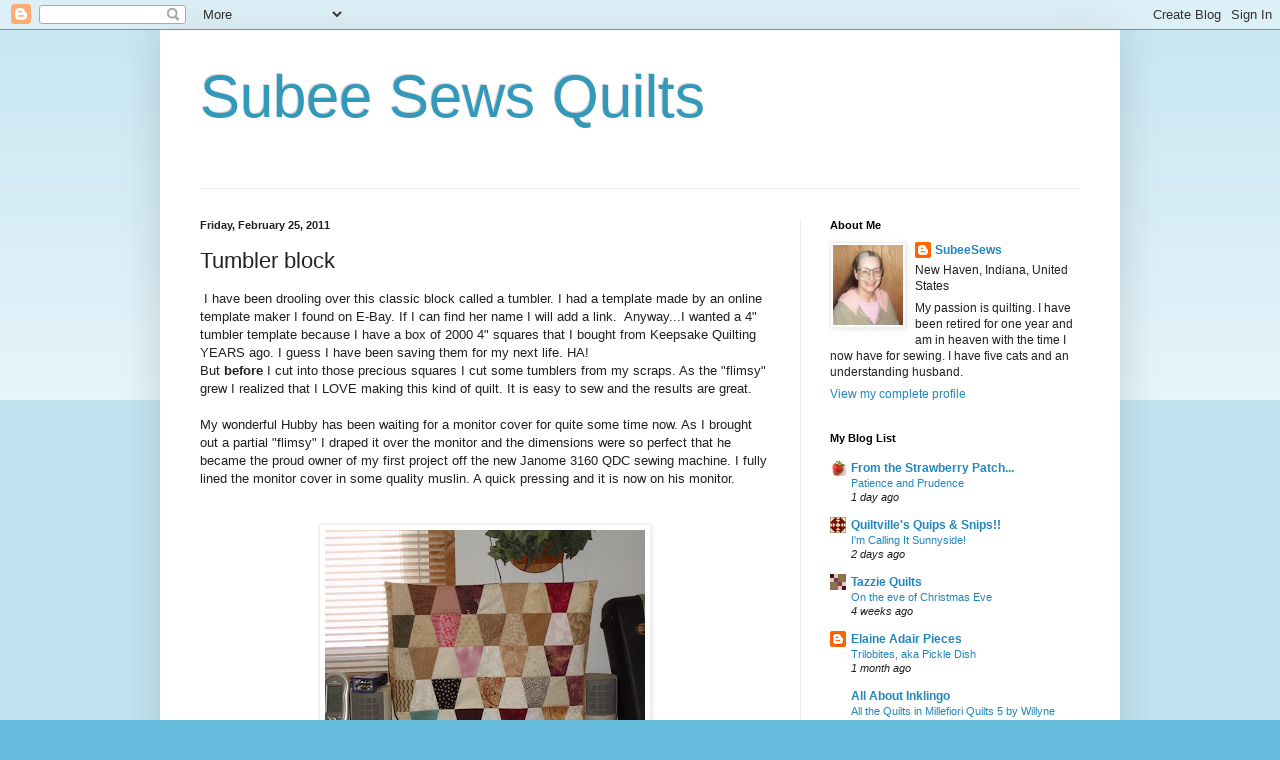

--- FILE ---
content_type: text/html; charset=UTF-8
request_url: https://subeesews.blogspot.com/2011/02/tumbler-block.html
body_size: 21917
content:
<!DOCTYPE html>
<html class='v2' dir='ltr' lang='en'>
<head>
<link href='https://www.blogger.com/static/v1/widgets/335934321-css_bundle_v2.css' rel='stylesheet' type='text/css'/>
<meta content='width=1100' name='viewport'/>
<meta content='text/html; charset=UTF-8' http-equiv='Content-Type'/>
<meta content='blogger' name='generator'/>
<link href='https://subeesews.blogspot.com/favicon.ico' rel='icon' type='image/x-icon'/>
<link href='http://subeesews.blogspot.com/2011/02/tumbler-block.html' rel='canonical'/>
<link rel="alternate" type="application/atom+xml" title="Subee Sews Quilts - Atom" href="https://subeesews.blogspot.com/feeds/posts/default" />
<link rel="alternate" type="application/rss+xml" title="Subee Sews Quilts - RSS" href="https://subeesews.blogspot.com/feeds/posts/default?alt=rss" />
<link rel="service.post" type="application/atom+xml" title="Subee Sews Quilts - Atom" href="https://www.blogger.com/feeds/3455377466611224769/posts/default" />

<link rel="alternate" type="application/atom+xml" title="Subee Sews Quilts - Atom" href="https://subeesews.blogspot.com/feeds/7967332751214126757/comments/default" />
<!--Can't find substitution for tag [blog.ieCssRetrofitLinks]-->
<link href='https://blogger.googleusercontent.com/img/b/R29vZ2xl/AVvXsEh1dSZ_sn4YdaOr4VscbQGB-zNohW07oE32UcqcD5ZhssbOON2m7b5KLRLTsRxp2XSgWaTGNqf3MKNznw0BB6nhU_yI3O1LLrWnx5BW6bVyXhQMpGUL1QumN4PlCybvnrzO4rw2hbPxYM8/s320/m_DSC04624.jpg' rel='image_src'/>
<meta content='http://subeesews.blogspot.com/2011/02/tumbler-block.html' property='og:url'/>
<meta content='Tumbler block' property='og:title'/>
<meta content=' I have been drooling over this classic block called a tumbler. I had a template made by an online template maker I found on E-Bay. If I can...' property='og:description'/>
<meta content='https://blogger.googleusercontent.com/img/b/R29vZ2xl/AVvXsEh1dSZ_sn4YdaOr4VscbQGB-zNohW07oE32UcqcD5ZhssbOON2m7b5KLRLTsRxp2XSgWaTGNqf3MKNznw0BB6nhU_yI3O1LLrWnx5BW6bVyXhQMpGUL1QumN4PlCybvnrzO4rw2hbPxYM8/w1200-h630-p-k-no-nu/m_DSC04624.jpg' property='og:image'/>
<title>Subee Sews Quilts: Tumbler block</title>
<style id='page-skin-1' type='text/css'><!--
/*
-----------------------------------------------
Blogger Template Style
Name:     Simple
Designer: Blogger
URL:      www.blogger.com
----------------------------------------------- */
/* Content
----------------------------------------------- */
body {
font: normal normal 12px Arial, Tahoma, Helvetica, FreeSans, sans-serif;
color: #222222;
background: #66bbdd none repeat scroll top left;
padding: 0 40px 40px 40px;
}
html body .region-inner {
min-width: 0;
max-width: 100%;
width: auto;
}
h2 {
font-size: 22px;
}
a:link {
text-decoration:none;
color: #2288bb;
}
a:visited {
text-decoration:none;
color: #888888;
}
a:hover {
text-decoration:underline;
color: #33aaff;
}
.body-fauxcolumn-outer .fauxcolumn-inner {
background: transparent url(https://resources.blogblog.com/blogblog/data/1kt/simple/body_gradient_tile_light.png) repeat scroll top left;
_background-image: none;
}
.body-fauxcolumn-outer .cap-top {
position: absolute;
z-index: 1;
height: 400px;
width: 100%;
}
.body-fauxcolumn-outer .cap-top .cap-left {
width: 100%;
background: transparent url(https://resources.blogblog.com/blogblog/data/1kt/simple/gradients_light.png) repeat-x scroll top left;
_background-image: none;
}
.content-outer {
-moz-box-shadow: 0 0 40px rgba(0, 0, 0, .15);
-webkit-box-shadow: 0 0 5px rgba(0, 0, 0, .15);
-goog-ms-box-shadow: 0 0 10px #333333;
box-shadow: 0 0 40px rgba(0, 0, 0, .15);
margin-bottom: 1px;
}
.content-inner {
padding: 10px 10px;
}
.content-inner {
background-color: #ffffff;
}
/* Header
----------------------------------------------- */
.header-outer {
background: transparent none repeat-x scroll 0 -400px;
_background-image: none;
}
.Header h1 {
font: normal normal 60px Arial, Tahoma, Helvetica, FreeSans, sans-serif;
color: #3399bb;
text-shadow: -1px -1px 1px rgba(0, 0, 0, .2);
}
.Header h1 a {
color: #3399bb;
}
.Header .description {
font-size: 140%;
color: #777777;
}
.header-inner .Header .titlewrapper {
padding: 22px 30px;
}
.header-inner .Header .descriptionwrapper {
padding: 0 30px;
}
/* Tabs
----------------------------------------------- */
.tabs-inner .section:first-child {
border-top: 1px solid #eeeeee;
}
.tabs-inner .section:first-child ul {
margin-top: -1px;
border-top: 1px solid #eeeeee;
border-left: 0 solid #eeeeee;
border-right: 0 solid #eeeeee;
}
.tabs-inner .widget ul {
background: #f5f5f5 url(https://resources.blogblog.com/blogblog/data/1kt/simple/gradients_light.png) repeat-x scroll 0 -800px;
_background-image: none;
border-bottom: 1px solid #eeeeee;
margin-top: 0;
margin-left: -30px;
margin-right: -30px;
}
.tabs-inner .widget li a {
display: inline-block;
padding: .6em 1em;
font: normal normal 14px Arial, Tahoma, Helvetica, FreeSans, sans-serif;
color: #999999;
border-left: 1px solid #ffffff;
border-right: 1px solid #eeeeee;
}
.tabs-inner .widget li:first-child a {
border-left: none;
}
.tabs-inner .widget li.selected a, .tabs-inner .widget li a:hover {
color: #000000;
background-color: #eeeeee;
text-decoration: none;
}
/* Columns
----------------------------------------------- */
.main-outer {
border-top: 0 solid #eeeeee;
}
.fauxcolumn-left-outer .fauxcolumn-inner {
border-right: 1px solid #eeeeee;
}
.fauxcolumn-right-outer .fauxcolumn-inner {
border-left: 1px solid #eeeeee;
}
/* Headings
----------------------------------------------- */
div.widget > h2,
div.widget h2.title {
margin: 0 0 1em 0;
font: normal bold 11px Arial, Tahoma, Helvetica, FreeSans, sans-serif;
color: #000000;
}
/* Widgets
----------------------------------------------- */
.widget .zippy {
color: #999999;
text-shadow: 2px 2px 1px rgba(0, 0, 0, .1);
}
.widget .popular-posts ul {
list-style: none;
}
/* Posts
----------------------------------------------- */
h2.date-header {
font: normal bold 11px Arial, Tahoma, Helvetica, FreeSans, sans-serif;
}
.date-header span {
background-color: transparent;
color: #222222;
padding: inherit;
letter-spacing: inherit;
margin: inherit;
}
.main-inner {
padding-top: 30px;
padding-bottom: 30px;
}
.main-inner .column-center-inner {
padding: 0 15px;
}
.main-inner .column-center-inner .section {
margin: 0 15px;
}
.post {
margin: 0 0 25px 0;
}
h3.post-title, .comments h4 {
font: normal normal 22px Arial, Tahoma, Helvetica, FreeSans, sans-serif;
margin: .75em 0 0;
}
.post-body {
font-size: 110%;
line-height: 1.4;
position: relative;
}
.post-body img, .post-body .tr-caption-container, .Profile img, .Image img,
.BlogList .item-thumbnail img {
padding: 2px;
background: #ffffff;
border: 1px solid #eeeeee;
-moz-box-shadow: 1px 1px 5px rgba(0, 0, 0, .1);
-webkit-box-shadow: 1px 1px 5px rgba(0, 0, 0, .1);
box-shadow: 1px 1px 5px rgba(0, 0, 0, .1);
}
.post-body img, .post-body .tr-caption-container {
padding: 5px;
}
.post-body .tr-caption-container {
color: #222222;
}
.post-body .tr-caption-container img {
padding: 0;
background: transparent;
border: none;
-moz-box-shadow: 0 0 0 rgba(0, 0, 0, .1);
-webkit-box-shadow: 0 0 0 rgba(0, 0, 0, .1);
box-shadow: 0 0 0 rgba(0, 0, 0, .1);
}
.post-header {
margin: 0 0 1.5em;
line-height: 1.6;
font-size: 90%;
}
.post-footer {
margin: 20px -2px 0;
padding: 5px 10px;
color: #666666;
background-color: #f9f9f9;
border-bottom: 1px solid #eeeeee;
line-height: 1.6;
font-size: 90%;
}
#comments .comment-author {
padding-top: 1.5em;
border-top: 1px solid #eeeeee;
background-position: 0 1.5em;
}
#comments .comment-author:first-child {
padding-top: 0;
border-top: none;
}
.avatar-image-container {
margin: .2em 0 0;
}
#comments .avatar-image-container img {
border: 1px solid #eeeeee;
}
/* Comments
----------------------------------------------- */
.comments .comments-content .icon.blog-author {
background-repeat: no-repeat;
background-image: url([data-uri]);
}
.comments .comments-content .loadmore a {
border-top: 1px solid #999999;
border-bottom: 1px solid #999999;
}
.comments .comment-thread.inline-thread {
background-color: #f9f9f9;
}
.comments .continue {
border-top: 2px solid #999999;
}
/* Accents
---------------------------------------------- */
.section-columns td.columns-cell {
border-left: 1px solid #eeeeee;
}
.blog-pager {
background: transparent none no-repeat scroll top center;
}
.blog-pager-older-link, .home-link,
.blog-pager-newer-link {
background-color: #ffffff;
padding: 5px;
}
.footer-outer {
border-top: 0 dashed #bbbbbb;
}
/* Mobile
----------------------------------------------- */
body.mobile  {
background-size: auto;
}
.mobile .body-fauxcolumn-outer {
background: transparent none repeat scroll top left;
}
.mobile .body-fauxcolumn-outer .cap-top {
background-size: 100% auto;
}
.mobile .content-outer {
-webkit-box-shadow: 0 0 3px rgba(0, 0, 0, .15);
box-shadow: 0 0 3px rgba(0, 0, 0, .15);
}
.mobile .tabs-inner .widget ul {
margin-left: 0;
margin-right: 0;
}
.mobile .post {
margin: 0;
}
.mobile .main-inner .column-center-inner .section {
margin: 0;
}
.mobile .date-header span {
padding: 0.1em 10px;
margin: 0 -10px;
}
.mobile h3.post-title {
margin: 0;
}
.mobile .blog-pager {
background: transparent none no-repeat scroll top center;
}
.mobile .footer-outer {
border-top: none;
}
.mobile .main-inner, .mobile .footer-inner {
background-color: #ffffff;
}
.mobile-index-contents {
color: #222222;
}
.mobile-link-button {
background-color: #2288bb;
}
.mobile-link-button a:link, .mobile-link-button a:visited {
color: #ffffff;
}
.mobile .tabs-inner .section:first-child {
border-top: none;
}
.mobile .tabs-inner .PageList .widget-content {
background-color: #eeeeee;
color: #000000;
border-top: 1px solid #eeeeee;
border-bottom: 1px solid #eeeeee;
}
.mobile .tabs-inner .PageList .widget-content .pagelist-arrow {
border-left: 1px solid #eeeeee;
}

--></style>
<style id='template-skin-1' type='text/css'><!--
body {
min-width: 960px;
}
.content-outer, .content-fauxcolumn-outer, .region-inner {
min-width: 960px;
max-width: 960px;
_width: 960px;
}
.main-inner .columns {
padding-left: 0;
padding-right: 310px;
}
.main-inner .fauxcolumn-center-outer {
left: 0;
right: 310px;
/* IE6 does not respect left and right together */
_width: expression(this.parentNode.offsetWidth -
parseInt("0") -
parseInt("310px") + 'px');
}
.main-inner .fauxcolumn-left-outer {
width: 0;
}
.main-inner .fauxcolumn-right-outer {
width: 310px;
}
.main-inner .column-left-outer {
width: 0;
right: 100%;
margin-left: -0;
}
.main-inner .column-right-outer {
width: 310px;
margin-right: -310px;
}
#layout {
min-width: 0;
}
#layout .content-outer {
min-width: 0;
width: 800px;
}
#layout .region-inner {
min-width: 0;
width: auto;
}
body#layout div.add_widget {
padding: 8px;
}
body#layout div.add_widget a {
margin-left: 32px;
}
--></style>
<link href='https://www.blogger.com/dyn-css/authorization.css?targetBlogID=3455377466611224769&amp;zx=914e0cdf-f9e1-4770-a1b3-e76531526366' media='none' onload='if(media!=&#39;all&#39;)media=&#39;all&#39;' rel='stylesheet'/><noscript><link href='https://www.blogger.com/dyn-css/authorization.css?targetBlogID=3455377466611224769&amp;zx=914e0cdf-f9e1-4770-a1b3-e76531526366' rel='stylesheet'/></noscript>
<meta name='google-adsense-platform-account' content='ca-host-pub-1556223355139109'/>
<meta name='google-adsense-platform-domain' content='blogspot.com'/>

</head>
<body class='loading variant-pale'>
<div class='navbar section' id='navbar' name='Navbar'><div class='widget Navbar' data-version='1' id='Navbar1'><script type="text/javascript">
    function setAttributeOnload(object, attribute, val) {
      if(window.addEventListener) {
        window.addEventListener('load',
          function(){ object[attribute] = val; }, false);
      } else {
        window.attachEvent('onload', function(){ object[attribute] = val; });
      }
    }
  </script>
<div id="navbar-iframe-container"></div>
<script type="text/javascript" src="https://apis.google.com/js/platform.js"></script>
<script type="text/javascript">
      gapi.load("gapi.iframes:gapi.iframes.style.bubble", function() {
        if (gapi.iframes && gapi.iframes.getContext) {
          gapi.iframes.getContext().openChild({
              url: 'https://www.blogger.com/navbar/3455377466611224769?po\x3d7967332751214126757\x26origin\x3dhttps://subeesews.blogspot.com',
              where: document.getElementById("navbar-iframe-container"),
              id: "navbar-iframe"
          });
        }
      });
    </script><script type="text/javascript">
(function() {
var script = document.createElement('script');
script.type = 'text/javascript';
script.src = '//pagead2.googlesyndication.com/pagead/js/google_top_exp.js';
var head = document.getElementsByTagName('head')[0];
if (head) {
head.appendChild(script);
}})();
</script>
</div></div>
<div class='body-fauxcolumns'>
<div class='fauxcolumn-outer body-fauxcolumn-outer'>
<div class='cap-top'>
<div class='cap-left'></div>
<div class='cap-right'></div>
</div>
<div class='fauxborder-left'>
<div class='fauxborder-right'></div>
<div class='fauxcolumn-inner'>
</div>
</div>
<div class='cap-bottom'>
<div class='cap-left'></div>
<div class='cap-right'></div>
</div>
</div>
</div>
<div class='content'>
<div class='content-fauxcolumns'>
<div class='fauxcolumn-outer content-fauxcolumn-outer'>
<div class='cap-top'>
<div class='cap-left'></div>
<div class='cap-right'></div>
</div>
<div class='fauxborder-left'>
<div class='fauxborder-right'></div>
<div class='fauxcolumn-inner'>
</div>
</div>
<div class='cap-bottom'>
<div class='cap-left'></div>
<div class='cap-right'></div>
</div>
</div>
</div>
<div class='content-outer'>
<div class='content-cap-top cap-top'>
<div class='cap-left'></div>
<div class='cap-right'></div>
</div>
<div class='fauxborder-left content-fauxborder-left'>
<div class='fauxborder-right content-fauxborder-right'></div>
<div class='content-inner'>
<header>
<div class='header-outer'>
<div class='header-cap-top cap-top'>
<div class='cap-left'></div>
<div class='cap-right'></div>
</div>
<div class='fauxborder-left header-fauxborder-left'>
<div class='fauxborder-right header-fauxborder-right'></div>
<div class='region-inner header-inner'>
<div class='header section' id='header' name='Header'><div class='widget Header' data-version='1' id='Header1'>
<div id='header-inner'>
<div class='titlewrapper'>
<h1 class='title'>
<a href='https://subeesews.blogspot.com/'>
Subee Sews Quilts
</a>
</h1>
</div>
<div class='descriptionwrapper'>
<p class='description'><span>
</span></p>
</div>
</div>
</div></div>
</div>
</div>
<div class='header-cap-bottom cap-bottom'>
<div class='cap-left'></div>
<div class='cap-right'></div>
</div>
</div>
</header>
<div class='tabs-outer'>
<div class='tabs-cap-top cap-top'>
<div class='cap-left'></div>
<div class='cap-right'></div>
</div>
<div class='fauxborder-left tabs-fauxborder-left'>
<div class='fauxborder-right tabs-fauxborder-right'></div>
<div class='region-inner tabs-inner'>
<div class='tabs no-items section' id='crosscol' name='Cross-Column'></div>
<div class='tabs no-items section' id='crosscol-overflow' name='Cross-Column 2'></div>
</div>
</div>
<div class='tabs-cap-bottom cap-bottom'>
<div class='cap-left'></div>
<div class='cap-right'></div>
</div>
</div>
<div class='main-outer'>
<div class='main-cap-top cap-top'>
<div class='cap-left'></div>
<div class='cap-right'></div>
</div>
<div class='fauxborder-left main-fauxborder-left'>
<div class='fauxborder-right main-fauxborder-right'></div>
<div class='region-inner main-inner'>
<div class='columns fauxcolumns'>
<div class='fauxcolumn-outer fauxcolumn-center-outer'>
<div class='cap-top'>
<div class='cap-left'></div>
<div class='cap-right'></div>
</div>
<div class='fauxborder-left'>
<div class='fauxborder-right'></div>
<div class='fauxcolumn-inner'>
</div>
</div>
<div class='cap-bottom'>
<div class='cap-left'></div>
<div class='cap-right'></div>
</div>
</div>
<div class='fauxcolumn-outer fauxcolumn-left-outer'>
<div class='cap-top'>
<div class='cap-left'></div>
<div class='cap-right'></div>
</div>
<div class='fauxborder-left'>
<div class='fauxborder-right'></div>
<div class='fauxcolumn-inner'>
</div>
</div>
<div class='cap-bottom'>
<div class='cap-left'></div>
<div class='cap-right'></div>
</div>
</div>
<div class='fauxcolumn-outer fauxcolumn-right-outer'>
<div class='cap-top'>
<div class='cap-left'></div>
<div class='cap-right'></div>
</div>
<div class='fauxborder-left'>
<div class='fauxborder-right'></div>
<div class='fauxcolumn-inner'>
</div>
</div>
<div class='cap-bottom'>
<div class='cap-left'></div>
<div class='cap-right'></div>
</div>
</div>
<!-- corrects IE6 width calculation -->
<div class='columns-inner'>
<div class='column-center-outer'>
<div class='column-center-inner'>
<div class='main section' id='main' name='Main'><div class='widget Blog' data-version='1' id='Blog1'>
<div class='blog-posts hfeed'>

          <div class="date-outer">
        
<h2 class='date-header'><span>Friday, February 25, 2011</span></h2>

          <div class="date-posts">
        
<div class='post-outer'>
<div class='post hentry uncustomized-post-template' itemprop='blogPost' itemscope='itemscope' itemtype='http://schema.org/BlogPosting'>
<meta content='https://blogger.googleusercontent.com/img/b/R29vZ2xl/AVvXsEh1dSZ_sn4YdaOr4VscbQGB-zNohW07oE32UcqcD5ZhssbOON2m7b5KLRLTsRxp2XSgWaTGNqf3MKNznw0BB6nhU_yI3O1LLrWnx5BW6bVyXhQMpGUL1QumN4PlCybvnrzO4rw2hbPxYM8/s320/m_DSC04624.jpg' itemprop='image_url'/>
<meta content='3455377466611224769' itemprop='blogId'/>
<meta content='7967332751214126757' itemprop='postId'/>
<a name='7967332751214126757'></a>
<h3 class='post-title entry-title' itemprop='name'>
Tumbler block
</h3>
<div class='post-header'>
<div class='post-header-line-1'></div>
</div>
<div class='post-body entry-content' id='post-body-7967332751214126757' itemprop='description articleBody'>
<div dir="ltr" style="text-align: left;" trbidi="on">&nbsp;I have been drooling over this classic block called a tumbler. I had a template made by an online template maker I found on E-Bay. If I can find her name I will add a link.&nbsp; Anyway...I wanted a 4" tumbler template because I have a box of 2000 4" squares that I bought from Keepsake Quilting YEARS ago. I guess I have been saving them for my next life. HA!<br />
But <strong>before</strong> I cut into those precious squares I cut some tumblers from my scraps. As the "flimsy" grew I realized that I LOVE making this kind of quilt. It is easy to sew and the results are great.<br />
<br />
My wonderful Hubby has been waiting for a monitor cover for quite some time now. As I brought out a partial "flimsy" I draped it over the monitor and the dimensions were so perfect that he became the proud owner of my first project off the new Janome 3160 QDC sewing machine. I fully lined the monitor cover in some quality muslin. A quick pressing and it is now on his monitor.<br />
<div align="center">&#65279;</div><div class="separator" style="clear: both; text-align: center;"><br />
</div><div class="separator" style="clear: both; text-align: center;"><a href="https://blogger.googleusercontent.com/img/b/R29vZ2xl/AVvXsEh1dSZ_sn4YdaOr4VscbQGB-zNohW07oE32UcqcD5ZhssbOON2m7b5KLRLTsRxp2XSgWaTGNqf3MKNznw0BB6nhU_yI3O1LLrWnx5BW6bVyXhQMpGUL1QumN4PlCybvnrzO4rw2hbPxYM8/s1600/m_DSC04624.jpg" imageanchor="1" style="margin-left: 1em; margin-right: 1em;"><img border="0" height="240" l6="true" src="https://blogger.googleusercontent.com/img/b/R29vZ2xl/AVvXsEh1dSZ_sn4YdaOr4VscbQGB-zNohW07oE32UcqcD5ZhssbOON2m7b5KLRLTsRxp2XSgWaTGNqf3MKNznw0BB6nhU_yI3O1LLrWnx5BW6bVyXhQMpGUL1QumN4PlCybvnrzO4rw2hbPxYM8/s320/m_DSC04624.jpg" width="320" /></a></div><div class="separator" style="clear: both; text-align: center;">Looks really nice!&#65279;</div><div align="left" class="separator" style="clear: both; text-align: center;">&#65279;</div><div class="separator" style="clear: both; text-align: center;"><a href="https://blogger.googleusercontent.com/img/b/R29vZ2xl/AVvXsEh04Jgmz7qW73o3SLHOrJDtkAdHaePJ1CIa4DlDgtVz5EKIFHgzgHOwFohzRk8HwO5G5v1DRBmJUc6N1gtq4AnLWPzTjno0yoqzdpag2F-86UpgJruu2_g-ekhhh2_4ayU6zcI0g1Tu4Ck/s1600/m_DSC04600.jpg" imageanchor="1" style="margin-left: 1em; margin-right: 1em;"><img border="0" height="240" l6="true" src="https://blogger.googleusercontent.com/img/b/R29vZ2xl/AVvXsEh04Jgmz7qW73o3SLHOrJDtkAdHaePJ1CIa4DlDgtVz5EKIFHgzgHOwFohzRk8HwO5G5v1DRBmJUc6N1gtq4AnLWPzTjno0yoqzdpag2F-86UpgJruu2_g-ekhhh2_4ayU6zcI0g1Tu4Ck/s320/m_DSC04600.jpg" width="320" /></a></div><div style="text-align: center;"><br />
</div><div align="left" style="text-align: center;">&#65279;</div>&nbsp;This is a partial review on my new sewing machine. First off I had to find a place to set her up away from my main sewing area. A few moves and a crippling sore back (muscle spasms) I have her in my cutting/pressing room where I used to sew exclusively. So small in there I cannot take a full step...well enough about this small house. I cannot believe I used to have all my setup in that room!!!!!!<br />
<br />
The machine sewed not so good. So, I threw away the needle that came with the machine and used my Organ 12/80 titanium needle. That helped the skipping stitches. Then I tried different feet and needle positions until I acheived my 1/4" seam. So far so good. But the 12/80 needle did not like the small spool of Coats and Clark 50 weight thread (me either...too much lint).&nbsp;&nbsp;Then somehow the entire bobbin case jumped out of position&nbsp;in the under plate area. Jammed so tight that I couldn't get the plate cover off...it had been pushed crooked! I managed to undo the bind by moving the feed dogs a bit and reset the bobbin case.&nbsp;So, I set up my thread stand and used a spool of So Fine. Now I was cooking! I whipped through that sewing session very pleased with the machine. But I am wondering how the bobbin case was able to jump. I had not removed the plate yet...so maybe it was not set right from the factory. I will keep an eye on it. this is unacceptable if it does it again. The bobbin was nearly empty when this happened. I will see what happens when this bobbin runs low.<br />
<br />
All in all the machine sews great. It is quiet and powerfull and only weighs 12 lbs!<br />
<br />
<div class="separator" style="clear: both; text-align: center;"><a href="https://blogger.googleusercontent.com/img/b/R29vZ2xl/AVvXsEheZSg-RSteV3FXXGOdzaDc0bjB0c_o-mHoKVLW17gwcr07oV3D9ypTMcS_dFJkya3cQeo2_lRCQM8RPyMRd7K0cnKKQTjkEu626UO5NyhWj5i4smhFbB2sPo_s4IIeKGhy9WvSLGEKVu4/s1600/m_DSC04591.jpg" imageanchor="1" style="margin-left: 1em; margin-right: 1em;"><img border="0" height="240" l6="true" src="https://blogger.googleusercontent.com/img/b/R29vZ2xl/AVvXsEheZSg-RSteV3FXXGOdzaDc0bjB0c_o-mHoKVLW17gwcr07oV3D9ypTMcS_dFJkya3cQeo2_lRCQM8RPyMRd7K0cnKKQTjkEu626UO5NyhWj5i4smhFbB2sPo_s4IIeKGhy9WvSLGEKVu4/s320/m_DSC04591.jpg" width="320" /></a></div>&nbsp;This was my pile of 5 quilts that needed to be quilted this last week. They are all done.<br />
<ol style="text-align: left;"><li>Two quilts for Project Linus</li>
<li>pink quilt for my new grand niece (who is not born yet)</li>
<li>Toy Shop quilt (Wind it up fabric) for great grandson's 1st BD (Logan)</li>
<li><div style="text-align: left;">a bonus quilt for Logan. I made too many pinwheels.</div></li>
</ol><div style="text-align: left;"><br />
</div><div class="separator" style="clear: both; text-align: center;"><a href="https://blogger.googleusercontent.com/img/b/R29vZ2xl/AVvXsEgWK3Z30Mz2jCrFLvrV8XdB1mwI7gBo95TrOQ9wTc7LUxCrucVx1gcz3ml06NWKvJ71ySOZuAQXVgewdw7c_P4Pn4Xy5GJrAE6orsXpDW-gxevjMA10uZ3j3udq9HAvCkCjs3aqGouIjls/s1600/m_DSC04592.jpg" imageanchor="1" style="margin-left: 1em; margin-right: 1em;"><img border="0" height="240" l6="true" src="https://blogger.googleusercontent.com/img/b/R29vZ2xl/AVvXsEgWK3Z30Mz2jCrFLvrV8XdB1mwI7gBo95TrOQ9wTc7LUxCrucVx1gcz3ml06NWKvJ71ySOZuAQXVgewdw7c_P4Pn4Xy5GJrAE6orsXpDW-gxevjMA10uZ3j3udq9HAvCkCjs3aqGouIjls/s320/m_DSC04592.jpg" width="320" /></a></div>&nbsp;Here I am just beginning to straight line quilt. My Janome 6600P does such a perfect job of quilting.<br />
<br />
And I used only&nbsp;<strong><u>one</u></strong> Organ Titanium 90/14 Topstitch needle for all five quilts. And it is still sharp! <br />
I ordered 100 of them through "needlecoop" on Yahoo groups. They have not arrived yet. <br />
<div class="separator" style="clear: both; text-align: center;"><a href="https://blogger.googleusercontent.com/img/b/R29vZ2xl/AVvXsEi4X2CYnFSj39WxJU1h1cHhWVoRSb9GcUVK0tvJvs9RyQ-hDyMGQbGpioe5q0JLCuQgtUyi2Zw4_mJJdd1HvZoIf4GgKo0EjWVCYKCxrWja6OU94wDgMs8zuJG93bD-z8nb09-mz1uGMHA/s1600/m_DSC04596.jpg" imageanchor="1" style="margin-left: 1em; margin-right: 1em;"><img border="0" height="240" l6="true" src="https://blogger.googleusercontent.com/img/b/R29vZ2xl/AVvXsEi4X2CYnFSj39WxJU1h1cHhWVoRSb9GcUVK0tvJvs9RyQ-hDyMGQbGpioe5q0JLCuQgtUyi2Zw4_mJJdd1HvZoIf4GgKo0EjWVCYKCxrWja6OU94wDgMs8zuJG93bD-z8nb09-mz1uGMHA/s320/m_DSC04596.jpg" width="320" /></a></div>&nbsp;Isn't this a great fabric? these squares are 1 1/2" cut. I can see them as a center for a Log Cabin, Pineapple, Peaky and Spike....just so many options. I found this fabric on E-Bay. LOVE IT! And I am not a red person but I am slowly learning to love red. Just a bit in a quilt adds so much punch. I am trying to learn to love orange...still trying!<br />
<div class="separator" style="clear: both; text-align: center;"><a href="https://blogger.googleusercontent.com/img/b/R29vZ2xl/AVvXsEhRKHyt3wd7yG-P-Eacs7H3GhUSnT4D7aIfPJLxBTgiVVCqmr_uMemSdZCa_mSWb0y8fYHNhvooXIYzW5Rw68BUWIo8uI1zCHNlCE44quYCcCm7P7n4d7n7kayJzXgb1gOc6-SwMXGbIlY/s1600/m_DSC04605.jpg" imageanchor="1" style="margin-left: 1em; margin-right: 1em;"><img border="0" height="240" l6="true" src="https://blogger.googleusercontent.com/img/b/R29vZ2xl/AVvXsEhRKHyt3wd7yG-P-Eacs7H3GhUSnT4D7aIfPJLxBTgiVVCqmr_uMemSdZCa_mSWb0y8fYHNhvooXIYzW5Rw68BUWIo8uI1zCHNlCE44quYCcCm7P7n4d7n7kayJzXgb1gOc6-SwMXGbIlY/s320/m_DSC04605.jpg" width="320" /></a></div>&nbsp;My Pineapple quilt arrived home just before the snowstorm hit on Friday. Mary said she had included some scraps. There has to be a whole pound of scraps here!!! This morning I woke up at 3:45 a.m. What to do? Why press and harvest some of those scraps!!! I did not even make a dent in them!<br />
<div style="text-align: center;">THANKS MARY!</div><div style="text-align: left;">I will post a picture of the Pineapple quilt after I get it bound. I had made a scrappy binding for the quilt then changed my mind.&#65279; I cut strips from the border fabric (Fat Cats) and need to sew it on yet.</div><div class="separator" style="clear: both; text-align: center;"><a href="https://blogger.googleusercontent.com/img/b/R29vZ2xl/AVvXsEiJyKPiZFy-jhJI6tiwl3GWv09jzYQ_MnBrAjvUz8ybk7m2h2pWTos4Cs1JNS1lc167iBuNG8moY-rBXb7dU_TPi8YsFFBrKe9NaI_W6YzGv0u1zHuhGPGqubCLOeNIt5afLcVoPyCzRyw/s1600/m_DSC04618.jpg" imageanchor="1" style="margin-left: 1em; margin-right: 1em;"><img border="0" height="240" l6="true" src="https://blogger.googleusercontent.com/img/b/R29vZ2xl/AVvXsEiJyKPiZFy-jhJI6tiwl3GWv09jzYQ_MnBrAjvUz8ybk7m2h2pWTos4Cs1JNS1lc167iBuNG8moY-rBXb7dU_TPi8YsFFBrKe9NaI_W6YzGv0u1zHuhGPGqubCLOeNIt5afLcVoPyCzRyw/s320/m_DSC04618.jpg" width="320" /></a></div><div align="center">First light&#65279; this morning. </div><div align="center">The snow was really blowing.</div><div align="center">&nbsp;It hardly ever gets blown onto my front picture window. </div><div align="center">The cats were freaked out and kept trying to touch them through the window. </div><div align="center">I had to raise the blinds before they ruined the them!</div><div align="center">Then the sun came out and melted all the snow.</div><div align="center">Sigh!</div><div align="center">I love snow!</div></div>
<div style='clear: both;'></div>
</div>
<div class='post-footer'>
<div class='post-footer-line post-footer-line-1'>
<span class='post-author vcard'>
Posted by
<span class='fn' itemprop='author' itemscope='itemscope' itemtype='http://schema.org/Person'>
<meta content='https://www.blogger.com/profile/14952143788729940825' itemprop='url'/>
<a class='g-profile' href='https://www.blogger.com/profile/14952143788729940825' rel='author' title='author profile'>
<span itemprop='name'>SubeeSews</span>
</a>
</span>
</span>
<span class='post-timestamp'>
at
<meta content='http://subeesews.blogspot.com/2011/02/tumbler-block.html' itemprop='url'/>
<a class='timestamp-link' href='https://subeesews.blogspot.com/2011/02/tumbler-block.html' rel='bookmark' title='permanent link'><abbr class='published' itemprop='datePublished' title='2011-02-25T17:08:00-05:00'>5:08&#8239;PM</abbr></a>
</span>
<span class='post-comment-link'>
</span>
<span class='post-icons'>
<span class='item-control blog-admin pid-1577478622'>
<a href='https://www.blogger.com/post-edit.g?blogID=3455377466611224769&postID=7967332751214126757&from=pencil' title='Edit Post'>
<img alt='' class='icon-action' height='18' src='https://resources.blogblog.com/img/icon18_edit_allbkg.gif' width='18'/>
</a>
</span>
</span>
<div class='post-share-buttons goog-inline-block'>
</div>
</div>
<div class='post-footer-line post-footer-line-2'>
<span class='post-labels'>
Labels:
<a href='https://subeesews.blogspot.com/search/label/Janome' rel='tag'>Janome</a>,
<a href='https://subeesews.blogspot.com/search/label/Pineapple%20quilt' rel='tag'>Pineapple quilt</a>,
<a href='https://subeesews.blogspot.com/search/label/Quilt%20Hollow' rel='tag'>Quilt Hollow</a>,
<a href='https://subeesews.blogspot.com/search/label/tumbler%20blocks' rel='tag'>tumbler blocks</a>
</span>
</div>
<div class='post-footer-line post-footer-line-3'>
<span class='post-location'>
</span>
</div>
</div>
</div>
<div class='comments' id='comments'>
<a name='comments'></a>
<h4>10 comments:</h4>
<div id='Blog1_comments-block-wrapper'>
<dl class='avatar-comment-indent' id='comments-block'>
<dt class='comment-author ' id='c1557574056324585581'>
<a name='c1557574056324585581'></a>
<div class="avatar-image-container vcard"><span dir="ltr"><a href="https://www.blogger.com/profile/05895441160458124219" target="" rel="nofollow" onclick="" class="avatar-hovercard" id="av-1557574056324585581-05895441160458124219"><img src="https://resources.blogblog.com/img/blank.gif" width="35" height="35" class="delayLoad" style="display: none;" longdesc="//blogger.googleusercontent.com/img/b/R29vZ2xl/AVvXsEiUU9lnfwrNXtRXOUfNXgoD1jtIBt4-RbchIfSIV4_iHUj6s3Rl0I9J_33wTC_lRbKo5vc-7XyWi2DKCtx8aWjUgpSA_DbkjL3utTQp_nc6mW8JdV9maGFzGDi8LMSjUHc/s45-c/QP+logo+2013" alt="" title="Linda ">

<noscript><img src="//blogger.googleusercontent.com/img/b/R29vZ2xl/AVvXsEiUU9lnfwrNXtRXOUfNXgoD1jtIBt4-RbchIfSIV4_iHUj6s3Rl0I9J_33wTC_lRbKo5vc-7XyWi2DKCtx8aWjUgpSA_DbkjL3utTQp_nc6mW8JdV9maGFzGDi8LMSjUHc/s45-c/QP+logo+2013" width="35" height="35" class="photo" alt=""></noscript></a></span></div>
<a href='https://www.blogger.com/profile/05895441160458124219' rel='nofollow'>Linda </a>
said...
</dt>
<dd class='comment-body' id='Blog1_cmt-1557574056324585581'>
<p>
I love the tumbler too! You put them to good use! Turned out great!! Good to hear you like your new machine after the little skipped stitch issue.
</p>
</dd>
<dd class='comment-footer'>
<span class='comment-timestamp'>
<a href='https://subeesews.blogspot.com/2011/02/tumbler-block.html?showComment=1298674506950#c1557574056324585581' title='comment permalink'>
February 25, 2011 at 5:55&#8239;PM
</a>
<span class='item-control blog-admin pid-334358882'>
<a class='comment-delete' href='https://www.blogger.com/comment/delete/3455377466611224769/1557574056324585581' title='Delete Comment'>
<img src='https://resources.blogblog.com/img/icon_delete13.gif'/>
</a>
</span>
</span>
</dd>
<dt class='comment-author ' id='c2808336471649929422'>
<a name='c2808336471649929422'></a>
<div class="avatar-image-container vcard"><span dir="ltr"><a href="https://www.blogger.com/profile/04003204378492456488" target="" rel="nofollow" onclick="" class="avatar-hovercard" id="av-2808336471649929422-04003204378492456488"><img src="https://resources.blogblog.com/img/blank.gif" width="35" height="35" class="delayLoad" style="display: none;" longdesc="//blogger.googleusercontent.com/img/b/R29vZ2xl/AVvXsEipn69HqRy9Fr4SbwhrmyMAUeK_Bmc-H1wAAjwY8irtX95dsVnAh4SJBtctLefgCUGFF3hYMexPjY3zUetISTvYu3YgeQ2W545lZqz-FAVGMD6H86QfshxgTbjxoNwJxg/s45-c/WIN_20160126_10_24_21_Pro+%282%29.jpg" alt="" title="Gail">

<noscript><img src="//blogger.googleusercontent.com/img/b/R29vZ2xl/AVvXsEipn69HqRy9Fr4SbwhrmyMAUeK_Bmc-H1wAAjwY8irtX95dsVnAh4SJBtctLefgCUGFF3hYMexPjY3zUetISTvYu3YgeQ2W545lZqz-FAVGMD6H86QfshxgTbjxoNwJxg/s45-c/WIN_20160126_10_24_21_Pro+%282%29.jpg" width="35" height="35" class="photo" alt=""></noscript></a></span></div>
<a href='https://www.blogger.com/profile/04003204378492456488' rel='nofollow'>Gail</a>
said...
</dt>
<dd class='comment-body' id='Blog1_cmt-2808336471649929422'>
<p>
Hi Subee, I wonder if the bobbin case in your new Janome has a weight sensor for the bobbin which allowed it to jump the track when it was almost empty. Check the manual, it might say something about it.<br /><br />My BL Sofia2 beeps when the bobbin is low, so I know that it has a weight sensor.
</p>
</dd>
<dd class='comment-footer'>
<span class='comment-timestamp'>
<a href='https://subeesews.blogspot.com/2011/02/tumbler-block.html?showComment=1298680462787#c2808336471649929422' title='comment permalink'>
February 25, 2011 at 7:34&#8239;PM
</a>
<span class='item-control blog-admin pid-608537716'>
<a class='comment-delete' href='https://www.blogger.com/comment/delete/3455377466611224769/2808336471649929422' title='Delete Comment'>
<img src='https://resources.blogblog.com/img/icon_delete13.gif'/>
</a>
</span>
</span>
</dd>
<dt class='comment-author ' id='c1482823382770943203'>
<a name='c1482823382770943203'></a>
<div class="avatar-image-container vcard"><span dir="ltr"><a href="https://www.blogger.com/profile/04003204378492456488" target="" rel="nofollow" onclick="" class="avatar-hovercard" id="av-1482823382770943203-04003204378492456488"><img src="https://resources.blogblog.com/img/blank.gif" width="35" height="35" class="delayLoad" style="display: none;" longdesc="//blogger.googleusercontent.com/img/b/R29vZ2xl/AVvXsEipn69HqRy9Fr4SbwhrmyMAUeK_Bmc-H1wAAjwY8irtX95dsVnAh4SJBtctLefgCUGFF3hYMexPjY3zUetISTvYu3YgeQ2W545lZqz-FAVGMD6H86QfshxgTbjxoNwJxg/s45-c/WIN_20160126_10_24_21_Pro+%282%29.jpg" alt="" title="Gail">

<noscript><img src="//blogger.googleusercontent.com/img/b/R29vZ2xl/AVvXsEipn69HqRy9Fr4SbwhrmyMAUeK_Bmc-H1wAAjwY8irtX95dsVnAh4SJBtctLefgCUGFF3hYMexPjY3zUetISTvYu3YgeQ2W545lZqz-FAVGMD6H86QfshxgTbjxoNwJxg/s45-c/WIN_20160126_10_24_21_Pro+%282%29.jpg" width="35" height="35" class="photo" alt=""></noscript></a></span></div>
<a href='https://www.blogger.com/profile/04003204378492456488' rel='nofollow'>Gail</a>
said...
</dt>
<dd class='comment-body' id='Blog1_cmt-1482823382770943203'>
<p>
P.S.  Really like the monitor cover and I&#39;m kind of anxious to try the tumbler block too.  I think it has a lot of potential.<br /><br />gail
</p>
</dd>
<dd class='comment-footer'>
<span class='comment-timestamp'>
<a href='https://subeesews.blogspot.com/2011/02/tumbler-block.html?showComment=1298680552802#c1482823382770943203' title='comment permalink'>
February 25, 2011 at 7:35&#8239;PM
</a>
<span class='item-control blog-admin pid-608537716'>
<a class='comment-delete' href='https://www.blogger.com/comment/delete/3455377466611224769/1482823382770943203' title='Delete Comment'>
<img src='https://resources.blogblog.com/img/icon_delete13.gif'/>
</a>
</span>
</span>
</dd>
<dt class='comment-author ' id='c4904545915096431573'>
<a name='c4904545915096431573'></a>
<div class="avatar-image-container vcard"><span dir="ltr"><a href="https://www.blogger.com/profile/14822110311373036914" target="" rel="nofollow" onclick="" class="avatar-hovercard" id="av-4904545915096431573-14822110311373036914"><img src="https://resources.blogblog.com/img/blank.gif" width="35" height="35" class="delayLoad" style="display: none;" longdesc="//blogger.googleusercontent.com/img/b/R29vZ2xl/AVvXsEhK0vEtQjdf4bnnhCf6JBaivecnArWxUOy-zOWqOSybx_B4yhLVKYSBhGfO9tikYqNB46O63jijGZaJk9XTFmN4DQkCK4EUyRVA9M3UjnVEzt4X4MopfEBFlAynQJCmNJA/s45-c/appliqueirishchain.jpg" alt="" title="regan">

<noscript><img src="//blogger.googleusercontent.com/img/b/R29vZ2xl/AVvXsEhK0vEtQjdf4bnnhCf6JBaivecnArWxUOy-zOWqOSybx_B4yhLVKYSBhGfO9tikYqNB46O63jijGZaJk9XTFmN4DQkCK4EUyRVA9M3UjnVEzt4X4MopfEBFlAynQJCmNJA/s45-c/appliqueirishchain.jpg" width="35" height="35" class="photo" alt=""></noscript></a></span></div>
<a href='https://www.blogger.com/profile/14822110311373036914' rel='nofollow'>regan</a>
said...
</dt>
<dd class='comment-body' id='Blog1_cmt-4904545915096431573'>
<p>
Wow, have you been busy!  Love the red fabric squares....those WILL be great as a center piece or cornerstone.  Glad you have your machine running smoothly.  It&#39;s always disheartening when they give you problems....we are so dependent on them working right!
</p>
</dd>
<dd class='comment-footer'>
<span class='comment-timestamp'>
<a href='https://subeesews.blogspot.com/2011/02/tumbler-block.html?showComment=1298682388189#c4904545915096431573' title='comment permalink'>
February 25, 2011 at 8:06&#8239;PM
</a>
<span class='item-control blog-admin pid-207471726'>
<a class='comment-delete' href='https://www.blogger.com/comment/delete/3455377466611224769/4904545915096431573' title='Delete Comment'>
<img src='https://resources.blogblog.com/img/icon_delete13.gif'/>
</a>
</span>
</span>
</dd>
<dt class='comment-author ' id='c5450623540288119818'>
<a name='c5450623540288119818'></a>
<div class="avatar-image-container vcard"><span dir="ltr"><a href="https://www.blogger.com/profile/14822110311373036914" target="" rel="nofollow" onclick="" class="avatar-hovercard" id="av-5450623540288119818-14822110311373036914"><img src="https://resources.blogblog.com/img/blank.gif" width="35" height="35" class="delayLoad" style="display: none;" longdesc="//blogger.googleusercontent.com/img/b/R29vZ2xl/AVvXsEhK0vEtQjdf4bnnhCf6JBaivecnArWxUOy-zOWqOSybx_B4yhLVKYSBhGfO9tikYqNB46O63jijGZaJk9XTFmN4DQkCK4EUyRVA9M3UjnVEzt4X4MopfEBFlAynQJCmNJA/s45-c/appliqueirishchain.jpg" alt="" title="regan">

<noscript><img src="//blogger.googleusercontent.com/img/b/R29vZ2xl/AVvXsEhK0vEtQjdf4bnnhCf6JBaivecnArWxUOy-zOWqOSybx_B4yhLVKYSBhGfO9tikYqNB46O63jijGZaJk9XTFmN4DQkCK4EUyRVA9M3UjnVEzt4X4MopfEBFlAynQJCmNJA/s45-c/appliqueirishchain.jpg" width="35" height="35" class="photo" alt=""></noscript></a></span></div>
<a href='https://www.blogger.com/profile/14822110311373036914' rel='nofollow'>regan</a>
said...
</dt>
<dd class='comment-body' id='Blog1_cmt-5450623540288119818'>
<p>
Oh....almost forgot....the monitor cover is AWESOME!!!!  I love it!
</p>
</dd>
<dd class='comment-footer'>
<span class='comment-timestamp'>
<a href='https://subeesews.blogspot.com/2011/02/tumbler-block.html?showComment=1298682441638#c5450623540288119818' title='comment permalink'>
February 25, 2011 at 8:07&#8239;PM
</a>
<span class='item-control blog-admin pid-207471726'>
<a class='comment-delete' href='https://www.blogger.com/comment/delete/3455377466611224769/5450623540288119818' title='Delete Comment'>
<img src='https://resources.blogblog.com/img/icon_delete13.gif'/>
</a>
</span>
</span>
</dd>
<dt class='comment-author ' id='c3662694748068271180'>
<a name='c3662694748068271180'></a>
<div class="avatar-image-container vcard"><span dir="ltr"><a href="https://www.blogger.com/profile/12394855712257519904" target="" rel="nofollow" onclick="" class="avatar-hovercard" id="av-3662694748068271180-12394855712257519904"><img src="https://resources.blogblog.com/img/blank.gif" width="35" height="35" class="delayLoad" style="display: none;" longdesc="//blogger.googleusercontent.com/img/b/R29vZ2xl/AVvXsEhaHu_nSA2oA0R2q77hs1_Qgrxy965HfV041VTKgFiOY2v6CzH5bfh24rjNgSpTVIHYCQN2fkM1vPu4R4FhgwAm5Pk2U97ltfTQ9iJBFRcfFlmRelLUk-nK3hDQgAt0FnM/s45-c/IMG_2342.jpg" alt="" title="Dionne">

<noscript><img src="//blogger.googleusercontent.com/img/b/R29vZ2xl/AVvXsEhaHu_nSA2oA0R2q77hs1_Qgrxy965HfV041VTKgFiOY2v6CzH5bfh24rjNgSpTVIHYCQN2fkM1vPu4R4FhgwAm5Pk2U97ltfTQ9iJBFRcfFlmRelLUk-nK3hDQgAt0FnM/s45-c/IMG_2342.jpg" width="35" height="35" class="photo" alt=""></noscript></a></span></div>
<a href='https://www.blogger.com/profile/12394855712257519904' rel='nofollow'>Dionne</a>
said...
</dt>
<dd class='comment-body' id='Blog1_cmt-3662694748068271180'>
<p>
Wow!  Subee, you really amaze me.  You are SO productive.  I love that monitor cover by the way.  I have made a few tumbler blocks and they do sew up quick.  Although the first couple of times I had an issue with placement, fat ends to fat ends ~ oops.  I&#39;ll bet you never did that!<br />Cheers,<br />Dionne
</p>
</dd>
<dd class='comment-footer'>
<span class='comment-timestamp'>
<a href='https://subeesews.blogspot.com/2011/02/tumbler-block.html?showComment=1298685648905#c3662694748068271180' title='comment permalink'>
February 25, 2011 at 9:00&#8239;PM
</a>
<span class='item-control blog-admin pid-805202361'>
<a class='comment-delete' href='https://www.blogger.com/comment/delete/3455377466611224769/3662694748068271180' title='Delete Comment'>
<img src='https://resources.blogblog.com/img/icon_delete13.gif'/>
</a>
</span>
</span>
</dd>
<dt class='comment-author ' id='c1443945881942358286'>
<a name='c1443945881942358286'></a>
<div class="avatar-image-container vcard"><span dir="ltr"><a href="https://www.blogger.com/profile/15744233853054029510" target="" rel="nofollow" onclick="" class="avatar-hovercard" id="av-1443945881942358286-15744233853054029510"><img src="https://resources.blogblog.com/img/blank.gif" width="35" height="35" class="delayLoad" style="display: none;" longdesc="//blogger.googleusercontent.com/img/b/R29vZ2xl/AVvXsEhnMZD8Ga0VSVqrpAsXVGzo-k0PcwSkzx2mhdF8LYYoqGHraZjyebS2ECrUpv-sYGJ3Jsacr220oJEKum8rMznK13iUM-n2v3-YesErS28RWlz5OOM_cKskvr5v5aUdcg/s45-c/Ruthie.jpg" alt="" title="Ruthie">

<noscript><img src="//blogger.googleusercontent.com/img/b/R29vZ2xl/AVvXsEhnMZD8Ga0VSVqrpAsXVGzo-k0PcwSkzx2mhdF8LYYoqGHraZjyebS2ECrUpv-sYGJ3Jsacr220oJEKum8rMznK13iUM-n2v3-YesErS28RWlz5OOM_cKskvr5v5aUdcg/s45-c/Ruthie.jpg" width="35" height="35" class="photo" alt=""></noscript></a></span></div>
<a href='https://www.blogger.com/profile/15744233853054029510' rel='nofollow'>Ruthie</a>
said...
</dt>
<dd class='comment-body' id='Blog1_cmt-1443945881942358286'>
<p>
I also love those little squares. thank you very much. I received your check and registration form today!
</p>
</dd>
<dd class='comment-footer'>
<span class='comment-timestamp'>
<a href='https://subeesews.blogspot.com/2011/02/tumbler-block.html?showComment=1298697088451#c1443945881942358286' title='comment permalink'>
February 26, 2011 at 12:11&#8239;AM
</a>
<span class='item-control blog-admin pid-673415192'>
<a class='comment-delete' href='https://www.blogger.com/comment/delete/3455377466611224769/1443945881942358286' title='Delete Comment'>
<img src='https://resources.blogblog.com/img/icon_delete13.gif'/>
</a>
</span>
</span>
</dd>
<dt class='comment-author ' id='c5839318264518007956'>
<a name='c5839318264518007956'></a>
<div class="avatar-image-container avatar-stock"><span dir="ltr"><a href="https://www.blogger.com/profile/10052294048481393185" target="" rel="nofollow" onclick="" class="avatar-hovercard" id="av-5839318264518007956-10052294048481393185"><img src="//www.blogger.com/img/blogger_logo_round_35.png" width="35" height="35" alt="" title="Valspierssews">

</a></span></div>
<a href='https://www.blogger.com/profile/10052294048481393185' rel='nofollow'>Valspierssews</a>
said...
</dt>
<dd class='comment-body' id='Blog1_cmt-5839318264518007956'>
<p>
The monitor cover looks great. It is frustrating when the machine isn&#39;t working quite right. Hope it works out. I like the sound of the titanium needle. I will check it out.
</p>
</dd>
<dd class='comment-footer'>
<span class='comment-timestamp'>
<a href='https://subeesews.blogspot.com/2011/02/tumbler-block.html?showComment=1298708359236#c5839318264518007956' title='comment permalink'>
February 26, 2011 at 3:19&#8239;AM
</a>
<span class='item-control blog-admin pid-686467036'>
<a class='comment-delete' href='https://www.blogger.com/comment/delete/3455377466611224769/5839318264518007956' title='Delete Comment'>
<img src='https://resources.blogblog.com/img/icon_delete13.gif'/>
</a>
</span>
</span>
</dd>
<dt class='comment-author ' id='c771698478072497390'>
<a name='c771698478072497390'></a>
<div class="avatar-image-container vcard"><span dir="ltr"><a href="https://www.blogger.com/profile/08060154939964224886" target="" rel="nofollow" onclick="" class="avatar-hovercard" id="av-771698478072497390-08060154939964224886"><img src="https://resources.blogblog.com/img/blank.gif" width="35" height="35" class="delayLoad" style="display: none;" longdesc="//blogger.googleusercontent.com/img/b/R29vZ2xl/AVvXsEggZeBqaJh5C3C-YwlBrb0tnWy1XYTg7_tj5qe4pbyhWgV6GZExGb46XpZfRlsVfqwShvgnIVWfRjQNkMKV9o4VU63moeuu5Fsao-1XgVXzJgFyI4EhLsneUmTKnkehJA/s45-c/celticheartsblk.jpg" alt="" title="JudyCinNC">

<noscript><img src="//blogger.googleusercontent.com/img/b/R29vZ2xl/AVvXsEggZeBqaJh5C3C-YwlBrb0tnWy1XYTg7_tj5qe4pbyhWgV6GZExGb46XpZfRlsVfqwShvgnIVWfRjQNkMKV9o4VU63moeuu5Fsao-1XgVXzJgFyI4EhLsneUmTKnkehJA/s45-c/celticheartsblk.jpg" width="35" height="35" class="photo" alt=""></noscript></a></span></div>
<a href='https://www.blogger.com/profile/08060154939964224886' rel='nofollow'>JudyCinNC</a>
said...
</dt>
<dd class='comment-body' id='Blog1_cmt-771698478072497390'>
<p>
Those little red blocks are going to be very nice as the center of another block - can&#39;t wait to see that finish.  I have been doing the &quot;apple core&quot; and wonder if it would look as good as your tumbler for a monitor cover.  Joyd in your new machine.  Judy C
</p>
</dd>
<dd class='comment-footer'>
<span class='comment-timestamp'>
<a href='https://subeesews.blogspot.com/2011/02/tumbler-block.html?showComment=1298727852686#c771698478072497390' title='comment permalink'>
February 26, 2011 at 8:44&#8239;AM
</a>
<span class='item-control blog-admin pid-1676586843'>
<a class='comment-delete' href='https://www.blogger.com/comment/delete/3455377466611224769/771698478072497390' title='Delete Comment'>
<img src='https://resources.blogblog.com/img/icon_delete13.gif'/>
</a>
</span>
</span>
</dd>
<dt class='comment-author ' id='c7938463137381706107'>
<a name='c7938463137381706107'></a>
<div class="avatar-image-container avatar-stock"><span dir="ltr"><img src="//resources.blogblog.com/img/blank.gif" width="35" height="35" alt="" title="Anonymous">

</span></div>
Anonymous
said...
</dt>
<dd class='comment-body' id='Blog1_cmt-7938463137381706107'>
<p>
I&#39;m so glad to have read your blog this morning and see that your quilt and scraps made it.  I hadn&#39;t received and email from you so didn&#39;t know.<br />Great cover up and I have to say you scored on that red fabric!
</p>
</dd>
<dd class='comment-footer'>
<span class='comment-timestamp'>
<a href='https://subeesews.blogspot.com/2011/02/tumbler-block.html?showComment=1298730008455#c7938463137381706107' title='comment permalink'>
February 26, 2011 at 9:20&#8239;AM
</a>
<span class='item-control blog-admin pid-2143940541'>
<a class='comment-delete' href='https://www.blogger.com/comment/delete/3455377466611224769/7938463137381706107' title='Delete Comment'>
<img src='https://resources.blogblog.com/img/icon_delete13.gif'/>
</a>
</span>
</span>
</dd>
</dl>
</div>
<p class='comment-footer'>
<a href='https://www.blogger.com/comment/fullpage/post/3455377466611224769/7967332751214126757' onclick=''>Post a Comment</a>
</p>
</div>
</div>

        </div></div>
      
</div>
<div class='blog-pager' id='blog-pager'>
<span id='blog-pager-newer-link'>
<a class='blog-pager-newer-link' href='https://subeesews.blogspot.com/2011/02/bonnie-hunter-program-in-fort-worth-tx.html' id='Blog1_blog-pager-newer-link' title='Newer Post'>Newer Post</a>
</span>
<span id='blog-pager-older-link'>
<a class='blog-pager-older-link' href='https://subeesews.blogspot.com/2011/02/my-pineapple-quilt-is-all-quilted.html' id='Blog1_blog-pager-older-link' title='Older Post'>Older Post</a>
</span>
<a class='home-link' href='https://subeesews.blogspot.com/'>Home</a>
</div>
<div class='clear'></div>
<div class='post-feeds'>
<div class='feed-links'>
Subscribe to:
<a class='feed-link' href='https://subeesews.blogspot.com/feeds/7967332751214126757/comments/default' target='_blank' type='application/atom+xml'>Post Comments (Atom)</a>
</div>
</div>
</div></div>
</div>
</div>
<div class='column-left-outer'>
<div class='column-left-inner'>
<aside>
</aside>
</div>
</div>
<div class='column-right-outer'>
<div class='column-right-inner'>
<aside>
<div class='sidebar section' id='sidebar-right-1'><div class='widget Profile' data-version='1' id='Profile1'>
<h2>About Me</h2>
<div class='widget-content'>
<a href='https://www.blogger.com/profile/14952143788729940825'><img alt='My photo' class='profile-img' height='80' src='//blogger.googleusercontent.com/img/b/R29vZ2xl/AVvXsEiJdnRXGnStUhxkvRkiNWpc_ExYrM6h1iZA9zoWU8jT2UnGzTs-c9GtC5QCg1IdOr5JRoYkpjWtHjFdlmoVN1jRwZPqhnmTbM7yuHPy0IkQZYZn4IzQ7Az5X9U9lPlI85c/s220/SUZANNERESIZED.jpg' width='70'/></a>
<dl class='profile-datablock'>
<dt class='profile-data'>
<a class='profile-name-link g-profile' href='https://www.blogger.com/profile/14952143788729940825' rel='author' style='background-image: url(//www.blogger.com/img/logo-16.png);'>
SubeeSews
</a>
</dt>
<dd class='profile-data'>New Haven, Indiana, United States</dd>
<dd class='profile-textblock'>My passion is quilting. I have been retired for one year and am in heaven with the time I now have for sewing.
I have five cats and an understanding husband.</dd>
</dl>
<a class='profile-link' href='https://www.blogger.com/profile/14952143788729940825' rel='author'>View my complete profile</a>
<div class='clear'></div>
</div>
</div><div class='widget BlogList' data-version='1' id='BlogList1'>
<h2 class='title'>My Blog List</h2>
<div class='widget-content'>
<div class='blog-list-container' id='BlogList1_container'>
<ul id='BlogList1_blogs'>
<li style='display: block;'>
<div class='blog-icon'>
<img data-lateloadsrc='https://lh3.googleusercontent.com/blogger_img_proxy/AEn0k_vYjLo6ydQJr9xt0Q1v-Y23Tv9WdU8I9OFb4CCNEmpWpm5z-YPZ8xzGT9FhanSACcLGIupT24UuJ0Si1KWPS1RYwXjn8B3keuZdTS-mS8c0imZ6b7mYbzUx1NJM4SU=s16-w16-h16' height='16' width='16'/>
</div>
<div class='blog-content'>
<div class='blog-title'>
<a href='https://strawberrypatchquiltworks.blogspot.com/' target='_blank'>
From the Strawberry Patch...</a>
</div>
<div class='item-content'>
<span class='item-title'>
<a href='https://strawberrypatchquiltworks.blogspot.com/2026/01/patience-and-prudence.html' target='_blank'>
Patience and Prudence
</a>
</span>
<div class='item-time'>
1 day ago
</div>
</div>
</div>
<div style='clear: both;'></div>
</li>
<li style='display: block;'>
<div class='blog-icon'>
<img data-lateloadsrc='https://lh3.googleusercontent.com/blogger_img_proxy/AEn0k_sbI8QCnifmPLpPka5S0loP-zz6XsWI9dwc_mMVcj7j4k6nCeewPZtxZ8pQXM3k1OdzhSsUudnRe688BEpXo4dR1Mqa6-wknxhvGD7c5Mk=s16-w16-h16' height='16' width='16'/>
</div>
<div class='blog-content'>
<div class='blog-title'>
<a href='https://quiltville.blogspot.com/' target='_blank'>
Quiltville&#39;s Quips &amp; Snips!!</a>
</div>
<div class='item-content'>
<span class='item-title'>
<a href='https://quiltville.blogspot.com/2026/01/im-calling-it-sunnyside.html' target='_blank'>
I'm Calling It Sunnyside!
</a>
</span>
<div class='item-time'>
2 days ago
</div>
</div>
</div>
<div style='clear: both;'></div>
</li>
<li style='display: block;'>
<div class='blog-icon'>
<img data-lateloadsrc='https://lh3.googleusercontent.com/blogger_img_proxy/AEn0k_uWGHokD3apxBMEa1JzfekwDoXPXCJq1xy1PUc6P6SUIJbNkdsdF0k0DLGEoFME3fww750XgDxcBidhw5yO8lRxyqYQ0IB5CJALnikQkU7u=s16-w16-h16' height='16' width='16'/>
</div>
<div class='blog-content'>
<div class='blog-title'>
<a href='http://tazziequilts.blogspot.com/' target='_blank'>
Tazzie Quilts</a>
</div>
<div class='item-content'>
<span class='item-title'>
<a href='http://tazziequilts.blogspot.com/2025/12/on-eve-of-christmas-eve.html' target='_blank'>
On the eve of Christmas Eve
</a>
</span>
<div class='item-time'>
4 weeks ago
</div>
</div>
</div>
<div style='clear: both;'></div>
</li>
<li style='display: block;'>
<div class='blog-icon'>
<img data-lateloadsrc='https://lh3.googleusercontent.com/blogger_img_proxy/AEn0k_t6S112kXABfAJpTk6M955wVodlETQTCjP7zwexC9MPp1iUbHSLGWuk8N2nj8OrBfqoemKlohKjNwMXNiUJJQ2BPRVNoN62r8nnccSyWeKh68V3WZHc=s16-w16-h16' height='16' width='16'/>
</div>
<div class='blog-content'>
<div class='blog-title'>
<a href='https://elaineadairpieces.blogspot.com/' target='_blank'>
Elaine Adair Pieces</a>
</div>
<div class='item-content'>
<span class='item-title'>
<a href='https://elaineadairpieces.blogspot.com/2025/12/trilobites-aka-pickle-dish.html' target='_blank'>
Trilobites, aka Pickle Dish
</a>
</span>
<div class='item-time'>
1 month ago
</div>
</div>
</div>
<div style='clear: both;'></div>
</li>
<li style='display: block;'>
<div class='blog-icon'>
<img data-lateloadsrc='https://lh3.googleusercontent.com/blogger_img_proxy/AEn0k_s8RJ-af2oDA9kVyqionRS-Fcy0hrcFmNQi-mZEUseTUsYJoBSSIVud7Z_Zta2VOKVRozR_QA_mA3y7RCHcW0fM4uZBplW7=s16-w16-h16' height='16' width='16'/>
</div>
<div class='blog-content'>
<div class='blog-title'>
<a href='https://www.inklingo.com' target='_blank'>
All About Inklingo</a>
</div>
<div class='item-content'>
<span class='item-title'>
<a href='https://www.inklingo.com/all-the-quilts-in-millefiori-quilts-5-by-willyne-hammerstein/' target='_blank'>
All the Quilts in Millefiori Quilts 5 by Willyne Hammerstein
</a>
</span>
<div class='item-time'>
2 years ago
</div>
</div>
</div>
<div style='clear: both;'></div>
</li>
<li style='display: block;'>
<div class='blog-icon'>
<img data-lateloadsrc='https://lh3.googleusercontent.com/blogger_img_proxy/AEn0k_uIHjFQOdbi7bYwHZUUdcZFdcS1oZLdsFCDQfl2-GQhSSjPQ_20D01Xics8Vx3w8akC2WDXl50FcH2ZahPYGo3htl-_C-kEH4JdQlfUN6YilzA5iPJM5SQ=s16-w16-h16' height='16' width='16'/>
</div>
<div class='blog-content'>
<div class='blog-title'>
<a href='http://scrapsandthreadtales.blogspot.com/' target='_blank'>
Scraps and Threadtales</a>
</div>
<div class='item-content'>
<span class='item-title'>
<a href='http://scrapsandthreadtales.blogspot.com/2018/09/an-old-ufo-finished.html' target='_blank'>
An old UFO finished!
</a>
</span>
<div class='item-time'>
7 years ago
</div>
</div>
</div>
<div style='clear: both;'></div>
</li>
<li style='display: block;'>
<div class='blog-icon'>
<img data-lateloadsrc='https://lh3.googleusercontent.com/blogger_img_proxy/AEn0k_vl7MCcj1PWQKfVdm-Y_3DYO0ys0xqKQ3W60YwcvbHZurr6LBh22ZsCSlVso2eBGxkdht7Ggu4MTdd7pkR7WzbbPilCn8LNpoJk=s16-w16-h16' height='16' width='16'/>
</div>
<div class='blog-content'>
<div class='blog-title'>
<a href='http://www.quilthollow.com/' target='_blank'>
Quilt Hollow</a>
</div>
<div class='item-content'>
<span class='item-title'>
<a href='http://www.quilthollow.com/2016/09/the-wedding.html' target='_blank'>
The Wedding
</a>
</span>
<div class='item-time'>
9 years ago
</div>
</div>
</div>
<div style='clear: both;'></div>
</li>
<li style='display: block;'>
<div class='blog-icon'>
<img data-lateloadsrc='https://lh3.googleusercontent.com/blogger_img_proxy/AEn0k_u1xr9-mF2zAkP4acAlYswIyrDriwgTYMKuvrCaL5wGBDEuw8pHwq0nFRiiaSejXQyS5rCT2em6Tka3aUUFPuRrnpb66gJ23ywA_srVx7zQiCY=s16-w16-h16' height='16' width='16'/>
</div>
<div class='blog-content'>
<div class='blog-title'>
<a href='http://anniesquilting.blogspot.com/' target='_blank'>
Annie's Quilting Adventures</a>
</div>
<div class='item-content'>
<span class='item-title'>
<a href='http://anniesquilting.blogspot.com/2014/04/vilakazi-confident-of-brondby-deal.html' target='_blank'>
Vilakazi confident of Brondby deal
</a>
</span>
<div class='item-time'>
11 years ago
</div>
</div>
</div>
<div style='clear: both;'></div>
</li>
<li style='display: block;'>
<div class='blog-icon'>
<img data-lateloadsrc='https://lh3.googleusercontent.com/blogger_img_proxy/AEn0k_vYm0hMGXiR_r4hz1gtAdcVmg6almqtMZ58wz9_7bfUyyqGLN4IZUwwrI8fTAZsJ3dgjdW36tQA1kxazQjdmA-NsQpJeMi9bZvXXLjOP_z8Zl9t=s16-w16-h16' height='16' width='16'/>
</div>
<div class='blog-content'>
<div class='blog-title'>
<a href='http://bricabracquilter.blogspot.com/' target='_blank'>
Bric-a-brac Quilter</a>
</div>
<div class='item-content'>
<span class='item-title'>
<a href='http://bricabracquilter.blogspot.com/2011/11/picnic-quilt.html' target='_blank'>
Picnic Quilt
</a>
</span>
<div class='item-time'>
14 years ago
</div>
</div>
</div>
<div style='clear: both;'></div>
</li>
</ul>
<div class='clear'></div>
</div>
</div>
</div><div class='widget Followers' data-version='1' id='Followers1'>
<h2 class='title'>Followers</h2>
<div class='widget-content'>
<div id='Followers1-wrapper'>
<div style='margin-right:2px;'>
<div><script type="text/javascript" src="https://apis.google.com/js/platform.js"></script>
<div id="followers-iframe-container"></div>
<script type="text/javascript">
    window.followersIframe = null;
    function followersIframeOpen(url) {
      gapi.load("gapi.iframes", function() {
        if (gapi.iframes && gapi.iframes.getContext) {
          window.followersIframe = gapi.iframes.getContext().openChild({
            url: url,
            where: document.getElementById("followers-iframe-container"),
            messageHandlersFilter: gapi.iframes.CROSS_ORIGIN_IFRAMES_FILTER,
            messageHandlers: {
              '_ready': function(obj) {
                window.followersIframe.getIframeEl().height = obj.height;
              },
              'reset': function() {
                window.followersIframe.close();
                followersIframeOpen("https://www.blogger.com/followers/frame/3455377466611224769?colors\x3dCgt0cmFuc3BhcmVudBILdHJhbnNwYXJlbnQaByMyMjIyMjIiByMyMjg4YmIqByNmZmZmZmYyByMwMDAwMDA6ByMyMjIyMjJCByMyMjg4YmJKByM5OTk5OTlSByMyMjg4YmJaC3RyYW5zcGFyZW50\x26pageSize\x3d21\x26hl\x3den\x26origin\x3dhttps://subeesews.blogspot.com");
              },
              'open': function(url) {
                window.followersIframe.close();
                followersIframeOpen(url);
              }
            }
          });
        }
      });
    }
    followersIframeOpen("https://www.blogger.com/followers/frame/3455377466611224769?colors\x3dCgt0cmFuc3BhcmVudBILdHJhbnNwYXJlbnQaByMyMjIyMjIiByMyMjg4YmIqByNmZmZmZmYyByMwMDAwMDA6ByMyMjIyMjJCByMyMjg4YmJKByM5OTk5OTlSByMyMjg4YmJaC3RyYW5zcGFyZW50\x26pageSize\x3d21\x26hl\x3den\x26origin\x3dhttps://subeesews.blogspot.com");
  </script></div>
</div>
</div>
<div class='clear'></div>
</div>
</div><div class='widget HTML' data-version='1' id='HTML2'>
<h2 class='title'>Moon Phases</h2>
<div class='widget-content'>
<!-- // Begin Current Moon Phase HTML (c) CalculatorCat.com // --><div style="width:142px"><div style="padding:2px;background-color:#000000;border: 1px solid #000000"><div style="padding:15px;padding-bottom:5px;padding-top:11px;border: 1px solid #AFB2D8" align="center"><div style="padding-bottom:6px;color:#FFFFFF;font-family:arial,helvetica,sans-serif;font-size:11.4px;">CURRENT MOON</div><script language="JavaScript" type="text/javascript">var ccm_cfg = { pth:"http://www.moonmodule.com/cs/", fn:"ccm_v1.swf", lg:"en", hs:1, tf:"12hr", scs:1, df:"std", dfd:0, tc:"FFFFFF", bgc:"000000", mc:"000000", fw:104, fh:153, js:0, msp:0, u:"cc" }</script><script language="JavaScript" src="//www.moonmodule.com/cs/ccm_fl.js" type="text/javascript"></script><div style="padding-top:5px" align="center"><a style="font-size:10px;font-family:arial,verdana,sans-serif;color:#7F7F7F;text-decoration:underline;background:#000000;border:none;" href="http://www.calculatorcat.com/moon_phases/moon_phases.phtml" target="cc_moon_ph"><span style="color:#7F7F7F">moon phases</span></a></div></div></div></div><!-- // end moon phase HTML // -->
</div>
<div class='clear'></div>
</div><div class='widget TextList' data-version='1' id='TextList2'>
<h2>favorite movies to quilt by</h2>
<div class='widget-content'>
<ul>
<li>A I (Artificial Intelligence)</li>
<li>African Queen</li>
<li>Giant</li>
<li>Gone with the Wind</li>
<li>How the West Was Won</li>
<li>Jane Eyre</li>
<li>Out of Africa</li>
<li>Raintree County</li>
<li>Sybil</li>
<li>Titanic</li>
<li>Wuthering Heights</li>
</ul>
<div class='clear'></div>
</div>
</div><div class='widget BlogArchive' data-version='1' id='BlogArchive1'>
<h2>Blog Archive</h2>
<div class='widget-content'>
<div id='ArchiveList'>
<div id='BlogArchive1_ArchiveList'>
<ul class='hierarchy'>
<li class='archivedate collapsed'>
<a class='toggle' href='javascript:void(0)'>
<span class='zippy'>

        &#9658;&#160;
      
</span>
</a>
<a class='post-count-link' href='https://subeesews.blogspot.com/2019/'>
2019
</a>
<span class='post-count' dir='ltr'>(1)</span>
<ul class='hierarchy'>
<li class='archivedate collapsed'>
<a class='toggle' href='javascript:void(0)'>
<span class='zippy'>

        &#9658;&#160;
      
</span>
</a>
<a class='post-count-link' href='https://subeesews.blogspot.com/2019/10/'>
October
</a>
<span class='post-count' dir='ltr'>(1)</span>
</li>
</ul>
</li>
</ul>
<ul class='hierarchy'>
<li class='archivedate collapsed'>
<a class='toggle' href='javascript:void(0)'>
<span class='zippy'>

        &#9658;&#160;
      
</span>
</a>
<a class='post-count-link' href='https://subeesews.blogspot.com/2016/'>
2016
</a>
<span class='post-count' dir='ltr'>(5)</span>
<ul class='hierarchy'>
<li class='archivedate collapsed'>
<a class='toggle' href='javascript:void(0)'>
<span class='zippy'>

        &#9658;&#160;
      
</span>
</a>
<a class='post-count-link' href='https://subeesews.blogspot.com/2016/08/'>
August
</a>
<span class='post-count' dir='ltr'>(3)</span>
</li>
</ul>
<ul class='hierarchy'>
<li class='archivedate collapsed'>
<a class='toggle' href='javascript:void(0)'>
<span class='zippy'>

        &#9658;&#160;
      
</span>
</a>
<a class='post-count-link' href='https://subeesews.blogspot.com/2016/04/'>
April
</a>
<span class='post-count' dir='ltr'>(1)</span>
</li>
</ul>
<ul class='hierarchy'>
<li class='archivedate collapsed'>
<a class='toggle' href='javascript:void(0)'>
<span class='zippy'>

        &#9658;&#160;
      
</span>
</a>
<a class='post-count-link' href='https://subeesews.blogspot.com/2016/03/'>
March
</a>
<span class='post-count' dir='ltr'>(1)</span>
</li>
</ul>
</li>
</ul>
<ul class='hierarchy'>
<li class='archivedate collapsed'>
<a class='toggle' href='javascript:void(0)'>
<span class='zippy'>

        &#9658;&#160;
      
</span>
</a>
<a class='post-count-link' href='https://subeesews.blogspot.com/2015/'>
2015
</a>
<span class='post-count' dir='ltr'>(25)</span>
<ul class='hierarchy'>
<li class='archivedate collapsed'>
<a class='toggle' href='javascript:void(0)'>
<span class='zippy'>

        &#9658;&#160;
      
</span>
</a>
<a class='post-count-link' href='https://subeesews.blogspot.com/2015/09/'>
September
</a>
<span class='post-count' dir='ltr'>(2)</span>
</li>
</ul>
<ul class='hierarchy'>
<li class='archivedate collapsed'>
<a class='toggle' href='javascript:void(0)'>
<span class='zippy'>

        &#9658;&#160;
      
</span>
</a>
<a class='post-count-link' href='https://subeesews.blogspot.com/2015/08/'>
August
</a>
<span class='post-count' dir='ltr'>(1)</span>
</li>
</ul>
<ul class='hierarchy'>
<li class='archivedate collapsed'>
<a class='toggle' href='javascript:void(0)'>
<span class='zippy'>

        &#9658;&#160;
      
</span>
</a>
<a class='post-count-link' href='https://subeesews.blogspot.com/2015/06/'>
June
</a>
<span class='post-count' dir='ltr'>(3)</span>
</li>
</ul>
<ul class='hierarchy'>
<li class='archivedate collapsed'>
<a class='toggle' href='javascript:void(0)'>
<span class='zippy'>

        &#9658;&#160;
      
</span>
</a>
<a class='post-count-link' href='https://subeesews.blogspot.com/2015/05/'>
May
</a>
<span class='post-count' dir='ltr'>(4)</span>
</li>
</ul>
<ul class='hierarchy'>
<li class='archivedate collapsed'>
<a class='toggle' href='javascript:void(0)'>
<span class='zippy'>

        &#9658;&#160;
      
</span>
</a>
<a class='post-count-link' href='https://subeesews.blogspot.com/2015/04/'>
April
</a>
<span class='post-count' dir='ltr'>(4)</span>
</li>
</ul>
<ul class='hierarchy'>
<li class='archivedate collapsed'>
<a class='toggle' href='javascript:void(0)'>
<span class='zippy'>

        &#9658;&#160;
      
</span>
</a>
<a class='post-count-link' href='https://subeesews.blogspot.com/2015/03/'>
March
</a>
<span class='post-count' dir='ltr'>(5)</span>
</li>
</ul>
<ul class='hierarchy'>
<li class='archivedate collapsed'>
<a class='toggle' href='javascript:void(0)'>
<span class='zippy'>

        &#9658;&#160;
      
</span>
</a>
<a class='post-count-link' href='https://subeesews.blogspot.com/2015/02/'>
February
</a>
<span class='post-count' dir='ltr'>(6)</span>
</li>
</ul>
</li>
</ul>
<ul class='hierarchy'>
<li class='archivedate collapsed'>
<a class='toggle' href='javascript:void(0)'>
<span class='zippy'>

        &#9658;&#160;
      
</span>
</a>
<a class='post-count-link' href='https://subeesews.blogspot.com/2014/'>
2014
</a>
<span class='post-count' dir='ltr'>(9)</span>
<ul class='hierarchy'>
<li class='archivedate collapsed'>
<a class='toggle' href='javascript:void(0)'>
<span class='zippy'>

        &#9658;&#160;
      
</span>
</a>
<a class='post-count-link' href='https://subeesews.blogspot.com/2014/10/'>
October
</a>
<span class='post-count' dir='ltr'>(2)</span>
</li>
</ul>
<ul class='hierarchy'>
<li class='archivedate collapsed'>
<a class='toggle' href='javascript:void(0)'>
<span class='zippy'>

        &#9658;&#160;
      
</span>
</a>
<a class='post-count-link' href='https://subeesews.blogspot.com/2014/07/'>
July
</a>
<span class='post-count' dir='ltr'>(2)</span>
</li>
</ul>
<ul class='hierarchy'>
<li class='archivedate collapsed'>
<a class='toggle' href='javascript:void(0)'>
<span class='zippy'>

        &#9658;&#160;
      
</span>
</a>
<a class='post-count-link' href='https://subeesews.blogspot.com/2014/06/'>
June
</a>
<span class='post-count' dir='ltr'>(2)</span>
</li>
</ul>
<ul class='hierarchy'>
<li class='archivedate collapsed'>
<a class='toggle' href='javascript:void(0)'>
<span class='zippy'>

        &#9658;&#160;
      
</span>
</a>
<a class='post-count-link' href='https://subeesews.blogspot.com/2014/02/'>
February
</a>
<span class='post-count' dir='ltr'>(1)</span>
</li>
</ul>
<ul class='hierarchy'>
<li class='archivedate collapsed'>
<a class='toggle' href='javascript:void(0)'>
<span class='zippy'>

        &#9658;&#160;
      
</span>
</a>
<a class='post-count-link' href='https://subeesews.blogspot.com/2014/01/'>
January
</a>
<span class='post-count' dir='ltr'>(2)</span>
</li>
</ul>
</li>
</ul>
<ul class='hierarchy'>
<li class='archivedate collapsed'>
<a class='toggle' href='javascript:void(0)'>
<span class='zippy'>

        &#9658;&#160;
      
</span>
</a>
<a class='post-count-link' href='https://subeesews.blogspot.com/2013/'>
2013
</a>
<span class='post-count' dir='ltr'>(41)</span>
<ul class='hierarchy'>
<li class='archivedate collapsed'>
<a class='toggle' href='javascript:void(0)'>
<span class='zippy'>

        &#9658;&#160;
      
</span>
</a>
<a class='post-count-link' href='https://subeesews.blogspot.com/2013/12/'>
December
</a>
<span class='post-count' dir='ltr'>(3)</span>
</li>
</ul>
<ul class='hierarchy'>
<li class='archivedate collapsed'>
<a class='toggle' href='javascript:void(0)'>
<span class='zippy'>

        &#9658;&#160;
      
</span>
</a>
<a class='post-count-link' href='https://subeesews.blogspot.com/2013/11/'>
November
</a>
<span class='post-count' dir='ltr'>(2)</span>
</li>
</ul>
<ul class='hierarchy'>
<li class='archivedate collapsed'>
<a class='toggle' href='javascript:void(0)'>
<span class='zippy'>

        &#9658;&#160;
      
</span>
</a>
<a class='post-count-link' href='https://subeesews.blogspot.com/2013/10/'>
October
</a>
<span class='post-count' dir='ltr'>(5)</span>
</li>
</ul>
<ul class='hierarchy'>
<li class='archivedate collapsed'>
<a class='toggle' href='javascript:void(0)'>
<span class='zippy'>

        &#9658;&#160;
      
</span>
</a>
<a class='post-count-link' href='https://subeesews.blogspot.com/2013/08/'>
August
</a>
<span class='post-count' dir='ltr'>(4)</span>
</li>
</ul>
<ul class='hierarchy'>
<li class='archivedate collapsed'>
<a class='toggle' href='javascript:void(0)'>
<span class='zippy'>

        &#9658;&#160;
      
</span>
</a>
<a class='post-count-link' href='https://subeesews.blogspot.com/2013/07/'>
July
</a>
<span class='post-count' dir='ltr'>(1)</span>
</li>
</ul>
<ul class='hierarchy'>
<li class='archivedate collapsed'>
<a class='toggle' href='javascript:void(0)'>
<span class='zippy'>

        &#9658;&#160;
      
</span>
</a>
<a class='post-count-link' href='https://subeesews.blogspot.com/2013/06/'>
June
</a>
<span class='post-count' dir='ltr'>(2)</span>
</li>
</ul>
<ul class='hierarchy'>
<li class='archivedate collapsed'>
<a class='toggle' href='javascript:void(0)'>
<span class='zippy'>

        &#9658;&#160;
      
</span>
</a>
<a class='post-count-link' href='https://subeesews.blogspot.com/2013/05/'>
May
</a>
<span class='post-count' dir='ltr'>(3)</span>
</li>
</ul>
<ul class='hierarchy'>
<li class='archivedate collapsed'>
<a class='toggle' href='javascript:void(0)'>
<span class='zippy'>

        &#9658;&#160;
      
</span>
</a>
<a class='post-count-link' href='https://subeesews.blogspot.com/2013/04/'>
April
</a>
<span class='post-count' dir='ltr'>(2)</span>
</li>
</ul>
<ul class='hierarchy'>
<li class='archivedate collapsed'>
<a class='toggle' href='javascript:void(0)'>
<span class='zippy'>

        &#9658;&#160;
      
</span>
</a>
<a class='post-count-link' href='https://subeesews.blogspot.com/2013/03/'>
March
</a>
<span class='post-count' dir='ltr'>(4)</span>
</li>
</ul>
<ul class='hierarchy'>
<li class='archivedate collapsed'>
<a class='toggle' href='javascript:void(0)'>
<span class='zippy'>

        &#9658;&#160;
      
</span>
</a>
<a class='post-count-link' href='https://subeesews.blogspot.com/2013/02/'>
February
</a>
<span class='post-count' dir='ltr'>(8)</span>
</li>
</ul>
<ul class='hierarchy'>
<li class='archivedate collapsed'>
<a class='toggle' href='javascript:void(0)'>
<span class='zippy'>

        &#9658;&#160;
      
</span>
</a>
<a class='post-count-link' href='https://subeesews.blogspot.com/2013/01/'>
January
</a>
<span class='post-count' dir='ltr'>(7)</span>
</li>
</ul>
</li>
</ul>
<ul class='hierarchy'>
<li class='archivedate collapsed'>
<a class='toggle' href='javascript:void(0)'>
<span class='zippy'>

        &#9658;&#160;
      
</span>
</a>
<a class='post-count-link' href='https://subeesews.blogspot.com/2012/'>
2012
</a>
<span class='post-count' dir='ltr'>(97)</span>
<ul class='hierarchy'>
<li class='archivedate collapsed'>
<a class='toggle' href='javascript:void(0)'>
<span class='zippy'>

        &#9658;&#160;
      
</span>
</a>
<a class='post-count-link' href='https://subeesews.blogspot.com/2012/12/'>
December
</a>
<span class='post-count' dir='ltr'>(6)</span>
</li>
</ul>
<ul class='hierarchy'>
<li class='archivedate collapsed'>
<a class='toggle' href='javascript:void(0)'>
<span class='zippy'>

        &#9658;&#160;
      
</span>
</a>
<a class='post-count-link' href='https://subeesews.blogspot.com/2012/11/'>
November
</a>
<span class='post-count' dir='ltr'>(9)</span>
</li>
</ul>
<ul class='hierarchy'>
<li class='archivedate collapsed'>
<a class='toggle' href='javascript:void(0)'>
<span class='zippy'>

        &#9658;&#160;
      
</span>
</a>
<a class='post-count-link' href='https://subeesews.blogspot.com/2012/10/'>
October
</a>
<span class='post-count' dir='ltr'>(6)</span>
</li>
</ul>
<ul class='hierarchy'>
<li class='archivedate collapsed'>
<a class='toggle' href='javascript:void(0)'>
<span class='zippy'>

        &#9658;&#160;
      
</span>
</a>
<a class='post-count-link' href='https://subeesews.blogspot.com/2012/09/'>
September
</a>
<span class='post-count' dir='ltr'>(6)</span>
</li>
</ul>
<ul class='hierarchy'>
<li class='archivedate collapsed'>
<a class='toggle' href='javascript:void(0)'>
<span class='zippy'>

        &#9658;&#160;
      
</span>
</a>
<a class='post-count-link' href='https://subeesews.blogspot.com/2012/08/'>
August
</a>
<span class='post-count' dir='ltr'>(2)</span>
</li>
</ul>
<ul class='hierarchy'>
<li class='archivedate collapsed'>
<a class='toggle' href='javascript:void(0)'>
<span class='zippy'>

        &#9658;&#160;
      
</span>
</a>
<a class='post-count-link' href='https://subeesews.blogspot.com/2012/07/'>
July
</a>
<span class='post-count' dir='ltr'>(10)</span>
</li>
</ul>
<ul class='hierarchy'>
<li class='archivedate collapsed'>
<a class='toggle' href='javascript:void(0)'>
<span class='zippy'>

        &#9658;&#160;
      
</span>
</a>
<a class='post-count-link' href='https://subeesews.blogspot.com/2012/06/'>
June
</a>
<span class='post-count' dir='ltr'>(8)</span>
</li>
</ul>
<ul class='hierarchy'>
<li class='archivedate collapsed'>
<a class='toggle' href='javascript:void(0)'>
<span class='zippy'>

        &#9658;&#160;
      
</span>
</a>
<a class='post-count-link' href='https://subeesews.blogspot.com/2012/05/'>
May
</a>
<span class='post-count' dir='ltr'>(5)</span>
</li>
</ul>
<ul class='hierarchy'>
<li class='archivedate collapsed'>
<a class='toggle' href='javascript:void(0)'>
<span class='zippy'>

        &#9658;&#160;
      
</span>
</a>
<a class='post-count-link' href='https://subeesews.blogspot.com/2012/04/'>
April
</a>
<span class='post-count' dir='ltr'>(7)</span>
</li>
</ul>
<ul class='hierarchy'>
<li class='archivedate collapsed'>
<a class='toggle' href='javascript:void(0)'>
<span class='zippy'>

        &#9658;&#160;
      
</span>
</a>
<a class='post-count-link' href='https://subeesews.blogspot.com/2012/03/'>
March
</a>
<span class='post-count' dir='ltr'>(15)</span>
</li>
</ul>
<ul class='hierarchy'>
<li class='archivedate collapsed'>
<a class='toggle' href='javascript:void(0)'>
<span class='zippy'>

        &#9658;&#160;
      
</span>
</a>
<a class='post-count-link' href='https://subeesews.blogspot.com/2012/02/'>
February
</a>
<span class='post-count' dir='ltr'>(8)</span>
</li>
</ul>
<ul class='hierarchy'>
<li class='archivedate collapsed'>
<a class='toggle' href='javascript:void(0)'>
<span class='zippy'>

        &#9658;&#160;
      
</span>
</a>
<a class='post-count-link' href='https://subeesews.blogspot.com/2012/01/'>
January
</a>
<span class='post-count' dir='ltr'>(15)</span>
</li>
</ul>
</li>
</ul>
<ul class='hierarchy'>
<li class='archivedate expanded'>
<a class='toggle' href='javascript:void(0)'>
<span class='zippy toggle-open'>

        &#9660;&#160;
      
</span>
</a>
<a class='post-count-link' href='https://subeesews.blogspot.com/2011/'>
2011
</a>
<span class='post-count' dir='ltr'>(75)</span>
<ul class='hierarchy'>
<li class='archivedate collapsed'>
<a class='toggle' href='javascript:void(0)'>
<span class='zippy'>

        &#9658;&#160;
      
</span>
</a>
<a class='post-count-link' href='https://subeesews.blogspot.com/2011/12/'>
December
</a>
<span class='post-count' dir='ltr'>(15)</span>
</li>
</ul>
<ul class='hierarchy'>
<li class='archivedate collapsed'>
<a class='toggle' href='javascript:void(0)'>
<span class='zippy'>

        &#9658;&#160;
      
</span>
</a>
<a class='post-count-link' href='https://subeesews.blogspot.com/2011/11/'>
November
</a>
<span class='post-count' dir='ltr'>(7)</span>
</li>
</ul>
<ul class='hierarchy'>
<li class='archivedate collapsed'>
<a class='toggle' href='javascript:void(0)'>
<span class='zippy'>

        &#9658;&#160;
      
</span>
</a>
<a class='post-count-link' href='https://subeesews.blogspot.com/2011/10/'>
October
</a>
<span class='post-count' dir='ltr'>(3)</span>
</li>
</ul>
<ul class='hierarchy'>
<li class='archivedate collapsed'>
<a class='toggle' href='javascript:void(0)'>
<span class='zippy'>

        &#9658;&#160;
      
</span>
</a>
<a class='post-count-link' href='https://subeesews.blogspot.com/2011/09/'>
September
</a>
<span class='post-count' dir='ltr'>(5)</span>
</li>
</ul>
<ul class='hierarchy'>
<li class='archivedate collapsed'>
<a class='toggle' href='javascript:void(0)'>
<span class='zippy'>

        &#9658;&#160;
      
</span>
</a>
<a class='post-count-link' href='https://subeesews.blogspot.com/2011/08/'>
August
</a>
<span class='post-count' dir='ltr'>(6)</span>
</li>
</ul>
<ul class='hierarchy'>
<li class='archivedate collapsed'>
<a class='toggle' href='javascript:void(0)'>
<span class='zippy'>

        &#9658;&#160;
      
</span>
</a>
<a class='post-count-link' href='https://subeesews.blogspot.com/2011/07/'>
July
</a>
<span class='post-count' dir='ltr'>(3)</span>
</li>
</ul>
<ul class='hierarchy'>
<li class='archivedate collapsed'>
<a class='toggle' href='javascript:void(0)'>
<span class='zippy'>

        &#9658;&#160;
      
</span>
</a>
<a class='post-count-link' href='https://subeesews.blogspot.com/2011/06/'>
June
</a>
<span class='post-count' dir='ltr'>(9)</span>
</li>
</ul>
<ul class='hierarchy'>
<li class='archivedate collapsed'>
<a class='toggle' href='javascript:void(0)'>
<span class='zippy'>

        &#9658;&#160;
      
</span>
</a>
<a class='post-count-link' href='https://subeesews.blogspot.com/2011/05/'>
May
</a>
<span class='post-count' dir='ltr'>(3)</span>
</li>
</ul>
<ul class='hierarchy'>
<li class='archivedate collapsed'>
<a class='toggle' href='javascript:void(0)'>
<span class='zippy'>

        &#9658;&#160;
      
</span>
</a>
<a class='post-count-link' href='https://subeesews.blogspot.com/2011/04/'>
April
</a>
<span class='post-count' dir='ltr'>(5)</span>
</li>
</ul>
<ul class='hierarchy'>
<li class='archivedate collapsed'>
<a class='toggle' href='javascript:void(0)'>
<span class='zippy'>

        &#9658;&#160;
      
</span>
</a>
<a class='post-count-link' href='https://subeesews.blogspot.com/2011/03/'>
March
</a>
<span class='post-count' dir='ltr'>(6)</span>
</li>
</ul>
<ul class='hierarchy'>
<li class='archivedate expanded'>
<a class='toggle' href='javascript:void(0)'>
<span class='zippy toggle-open'>

        &#9660;&#160;
      
</span>
</a>
<a class='post-count-link' href='https://subeesews.blogspot.com/2011/02/'>
February
</a>
<span class='post-count' dir='ltr'>(11)</span>
<ul class='posts'>
<li><a href='https://subeesews.blogspot.com/2011/02/bonnie-hunter-in-fort-worth-tx.html'>Bonnie Hunter in Fort Worth, TX</a></li>
<li><a href='https://subeesews.blogspot.com/2011/02/bonnie-hunter-program-in-fort-worth-tx.html'>Bonnie Hunter Program in Fort Worth, TX</a></li>
<li><a href='https://subeesews.blogspot.com/2011/02/tumbler-block.html'>Tumbler block</a></li>
<li><a href='https://subeesews.blogspot.com/2011/02/my-pineapple-quilt-is-all-quilted.html'>My Pineapple quilt is all quilted</a></li>
<li><a href='https://subeesews.blogspot.com/2011/02/sewing-on-nascar-weekend.html'>Sewing on a Nascar weekend</a></li>
<li><a href='https://subeesews.blogspot.com/2011/02/my-husband-and-i.html'>My Husband and I</a></li>
<li><a href='https://subeesews.blogspot.com/2011/02/new-janome-3160-qdc.html'>A new Janome 3160 QDC</a></li>
<li><a href='https://subeesews.blogspot.com/2011/02/blind-quilter.html'>Blind Quilter</a></li>
<li><a href='https://subeesews.blogspot.com/2011/02/icicles-and-eq-7s-block-challenge.html'>Icicles and EQ 7&#39;s block challenge</a></li>
<li><a href='https://subeesews.blogspot.com/2011/02/scraps-shirttails-ii-is-here.html'>Scraps &amp; Shirttails II is here!</a></li>
<li><a href='https://subeesews.blogspot.com/2011/02/strip-twist-in-black-white.html'>Strip Twist in black &amp; white</a></li>
</ul>
</li>
</ul>
<ul class='hierarchy'>
<li class='archivedate collapsed'>
<a class='toggle' href='javascript:void(0)'>
<span class='zippy'>

        &#9658;&#160;
      
</span>
</a>
<a class='post-count-link' href='https://subeesews.blogspot.com/2011/01/'>
January
</a>
<span class='post-count' dir='ltr'>(2)</span>
</li>
</ul>
</li>
</ul>
<ul class='hierarchy'>
<li class='archivedate collapsed'>
<a class='toggle' href='javascript:void(0)'>
<span class='zippy'>

        &#9658;&#160;
      
</span>
</a>
<a class='post-count-link' href='https://subeesews.blogspot.com/2010/'>
2010
</a>
<span class='post-count' dir='ltr'>(67)</span>
<ul class='hierarchy'>
<li class='archivedate collapsed'>
<a class='toggle' href='javascript:void(0)'>
<span class='zippy'>

        &#9658;&#160;
      
</span>
</a>
<a class='post-count-link' href='https://subeesews.blogspot.com/2010/12/'>
December
</a>
<span class='post-count' dir='ltr'>(3)</span>
</li>
</ul>
<ul class='hierarchy'>
<li class='archivedate collapsed'>
<a class='toggle' href='javascript:void(0)'>
<span class='zippy'>

        &#9658;&#160;
      
</span>
</a>
<a class='post-count-link' href='https://subeesews.blogspot.com/2010/11/'>
November
</a>
<span class='post-count' dir='ltr'>(4)</span>
</li>
</ul>
<ul class='hierarchy'>
<li class='archivedate collapsed'>
<a class='toggle' href='javascript:void(0)'>
<span class='zippy'>

        &#9658;&#160;
      
</span>
</a>
<a class='post-count-link' href='https://subeesews.blogspot.com/2010/10/'>
October
</a>
<span class='post-count' dir='ltr'>(2)</span>
</li>
</ul>
<ul class='hierarchy'>
<li class='archivedate collapsed'>
<a class='toggle' href='javascript:void(0)'>
<span class='zippy'>

        &#9658;&#160;
      
</span>
</a>
<a class='post-count-link' href='https://subeesews.blogspot.com/2010/09/'>
September
</a>
<span class='post-count' dir='ltr'>(2)</span>
</li>
</ul>
<ul class='hierarchy'>
<li class='archivedate collapsed'>
<a class='toggle' href='javascript:void(0)'>
<span class='zippy'>

        &#9658;&#160;
      
</span>
</a>
<a class='post-count-link' href='https://subeesews.blogspot.com/2010/08/'>
August
</a>
<span class='post-count' dir='ltr'>(4)</span>
</li>
</ul>
<ul class='hierarchy'>
<li class='archivedate collapsed'>
<a class='toggle' href='javascript:void(0)'>
<span class='zippy'>

        &#9658;&#160;
      
</span>
</a>
<a class='post-count-link' href='https://subeesews.blogspot.com/2010/07/'>
July
</a>
<span class='post-count' dir='ltr'>(7)</span>
</li>
</ul>
<ul class='hierarchy'>
<li class='archivedate collapsed'>
<a class='toggle' href='javascript:void(0)'>
<span class='zippy'>

        &#9658;&#160;
      
</span>
</a>
<a class='post-count-link' href='https://subeesews.blogspot.com/2010/06/'>
June
</a>
<span class='post-count' dir='ltr'>(5)</span>
</li>
</ul>
<ul class='hierarchy'>
<li class='archivedate collapsed'>
<a class='toggle' href='javascript:void(0)'>
<span class='zippy'>

        &#9658;&#160;
      
</span>
</a>
<a class='post-count-link' href='https://subeesews.blogspot.com/2010/05/'>
May
</a>
<span class='post-count' dir='ltr'>(9)</span>
</li>
</ul>
<ul class='hierarchy'>
<li class='archivedate collapsed'>
<a class='toggle' href='javascript:void(0)'>
<span class='zippy'>

        &#9658;&#160;
      
</span>
</a>
<a class='post-count-link' href='https://subeesews.blogspot.com/2010/04/'>
April
</a>
<span class='post-count' dir='ltr'>(8)</span>
</li>
</ul>
<ul class='hierarchy'>
<li class='archivedate collapsed'>
<a class='toggle' href='javascript:void(0)'>
<span class='zippy'>

        &#9658;&#160;
      
</span>
</a>
<a class='post-count-link' href='https://subeesews.blogspot.com/2010/03/'>
March
</a>
<span class='post-count' dir='ltr'>(7)</span>
</li>
</ul>
<ul class='hierarchy'>
<li class='archivedate collapsed'>
<a class='toggle' href='javascript:void(0)'>
<span class='zippy'>

        &#9658;&#160;
      
</span>
</a>
<a class='post-count-link' href='https://subeesews.blogspot.com/2010/02/'>
February
</a>
<span class='post-count' dir='ltr'>(7)</span>
</li>
</ul>
<ul class='hierarchy'>
<li class='archivedate collapsed'>
<a class='toggle' href='javascript:void(0)'>
<span class='zippy'>

        &#9658;&#160;
      
</span>
</a>
<a class='post-count-link' href='https://subeesews.blogspot.com/2010/01/'>
January
</a>
<span class='post-count' dir='ltr'>(9)</span>
</li>
</ul>
</li>
</ul>
<ul class='hierarchy'>
<li class='archivedate collapsed'>
<a class='toggle' href='javascript:void(0)'>
<span class='zippy'>

        &#9658;&#160;
      
</span>
</a>
<a class='post-count-link' href='https://subeesews.blogspot.com/2009/'>
2009
</a>
<span class='post-count' dir='ltr'>(96)</span>
<ul class='hierarchy'>
<li class='archivedate collapsed'>
<a class='toggle' href='javascript:void(0)'>
<span class='zippy'>

        &#9658;&#160;
      
</span>
</a>
<a class='post-count-link' href='https://subeesews.blogspot.com/2009/12/'>
December
</a>
<span class='post-count' dir='ltr'>(6)</span>
</li>
</ul>
<ul class='hierarchy'>
<li class='archivedate collapsed'>
<a class='toggle' href='javascript:void(0)'>
<span class='zippy'>

        &#9658;&#160;
      
</span>
</a>
<a class='post-count-link' href='https://subeesews.blogspot.com/2009/11/'>
November
</a>
<span class='post-count' dir='ltr'>(6)</span>
</li>
</ul>
<ul class='hierarchy'>
<li class='archivedate collapsed'>
<a class='toggle' href='javascript:void(0)'>
<span class='zippy'>

        &#9658;&#160;
      
</span>
</a>
<a class='post-count-link' href='https://subeesews.blogspot.com/2009/10/'>
October
</a>
<span class='post-count' dir='ltr'>(12)</span>
</li>
</ul>
<ul class='hierarchy'>
<li class='archivedate collapsed'>
<a class='toggle' href='javascript:void(0)'>
<span class='zippy'>

        &#9658;&#160;
      
</span>
</a>
<a class='post-count-link' href='https://subeesews.blogspot.com/2009/09/'>
September
</a>
<span class='post-count' dir='ltr'>(6)</span>
</li>
</ul>
<ul class='hierarchy'>
<li class='archivedate collapsed'>
<a class='toggle' href='javascript:void(0)'>
<span class='zippy'>

        &#9658;&#160;
      
</span>
</a>
<a class='post-count-link' href='https://subeesews.blogspot.com/2009/08/'>
August
</a>
<span class='post-count' dir='ltr'>(11)</span>
</li>
</ul>
<ul class='hierarchy'>
<li class='archivedate collapsed'>
<a class='toggle' href='javascript:void(0)'>
<span class='zippy'>

        &#9658;&#160;
      
</span>
</a>
<a class='post-count-link' href='https://subeesews.blogspot.com/2009/07/'>
July
</a>
<span class='post-count' dir='ltr'>(6)</span>
</li>
</ul>
<ul class='hierarchy'>
<li class='archivedate collapsed'>
<a class='toggle' href='javascript:void(0)'>
<span class='zippy'>

        &#9658;&#160;
      
</span>
</a>
<a class='post-count-link' href='https://subeesews.blogspot.com/2009/06/'>
June
</a>
<span class='post-count' dir='ltr'>(9)</span>
</li>
</ul>
<ul class='hierarchy'>
<li class='archivedate collapsed'>
<a class='toggle' href='javascript:void(0)'>
<span class='zippy'>

        &#9658;&#160;
      
</span>
</a>
<a class='post-count-link' href='https://subeesews.blogspot.com/2009/05/'>
May
</a>
<span class='post-count' dir='ltr'>(3)</span>
</li>
</ul>
<ul class='hierarchy'>
<li class='archivedate collapsed'>
<a class='toggle' href='javascript:void(0)'>
<span class='zippy'>

        &#9658;&#160;
      
</span>
</a>
<a class='post-count-link' href='https://subeesews.blogspot.com/2009/04/'>
April
</a>
<span class='post-count' dir='ltr'>(10)</span>
</li>
</ul>
<ul class='hierarchy'>
<li class='archivedate collapsed'>
<a class='toggle' href='javascript:void(0)'>
<span class='zippy'>

        &#9658;&#160;
      
</span>
</a>
<a class='post-count-link' href='https://subeesews.blogspot.com/2009/03/'>
March
</a>
<span class='post-count' dir='ltr'>(13)</span>
</li>
</ul>
<ul class='hierarchy'>
<li class='archivedate collapsed'>
<a class='toggle' href='javascript:void(0)'>
<span class='zippy'>

        &#9658;&#160;
      
</span>
</a>
<a class='post-count-link' href='https://subeesews.blogspot.com/2009/02/'>
February
</a>
<span class='post-count' dir='ltr'>(8)</span>
</li>
</ul>
<ul class='hierarchy'>
<li class='archivedate collapsed'>
<a class='toggle' href='javascript:void(0)'>
<span class='zippy'>

        &#9658;&#160;
      
</span>
</a>
<a class='post-count-link' href='https://subeesews.blogspot.com/2009/01/'>
January
</a>
<span class='post-count' dir='ltr'>(6)</span>
</li>
</ul>
</li>
</ul>
<ul class='hierarchy'>
<li class='archivedate collapsed'>
<a class='toggle' href='javascript:void(0)'>
<span class='zippy'>

        &#9658;&#160;
      
</span>
</a>
<a class='post-count-link' href='https://subeesews.blogspot.com/2008/'>
2008
</a>
<span class='post-count' dir='ltr'>(61)</span>
<ul class='hierarchy'>
<li class='archivedate collapsed'>
<a class='toggle' href='javascript:void(0)'>
<span class='zippy'>

        &#9658;&#160;
      
</span>
</a>
<a class='post-count-link' href='https://subeesews.blogspot.com/2008/12/'>
December
</a>
<span class='post-count' dir='ltr'>(13)</span>
</li>
</ul>
<ul class='hierarchy'>
<li class='archivedate collapsed'>
<a class='toggle' href='javascript:void(0)'>
<span class='zippy'>

        &#9658;&#160;
      
</span>
</a>
<a class='post-count-link' href='https://subeesews.blogspot.com/2008/07/'>
July
</a>
<span class='post-count' dir='ltr'>(8)</span>
</li>
</ul>
<ul class='hierarchy'>
<li class='archivedate collapsed'>
<a class='toggle' href='javascript:void(0)'>
<span class='zippy'>

        &#9658;&#160;
      
</span>
</a>
<a class='post-count-link' href='https://subeesews.blogspot.com/2008/06/'>
June
</a>
<span class='post-count' dir='ltr'>(9)</span>
</li>
</ul>
<ul class='hierarchy'>
<li class='archivedate collapsed'>
<a class='toggle' href='javascript:void(0)'>
<span class='zippy'>

        &#9658;&#160;
      
</span>
</a>
<a class='post-count-link' href='https://subeesews.blogspot.com/2008/05/'>
May
</a>
<span class='post-count' dir='ltr'>(11)</span>
</li>
</ul>
<ul class='hierarchy'>
<li class='archivedate collapsed'>
<a class='toggle' href='javascript:void(0)'>
<span class='zippy'>

        &#9658;&#160;
      
</span>
</a>
<a class='post-count-link' href='https://subeesews.blogspot.com/2008/04/'>
April
</a>
<span class='post-count' dir='ltr'>(14)</span>
</li>
</ul>
<ul class='hierarchy'>
<li class='archivedate collapsed'>
<a class='toggle' href='javascript:void(0)'>
<span class='zippy'>

        &#9658;&#160;
      
</span>
</a>
<a class='post-count-link' href='https://subeesews.blogspot.com/2008/03/'>
March
</a>
<span class='post-count' dir='ltr'>(6)</span>
</li>
</ul>
</li>
</ul>
</div>
</div>
<div class='clear'></div>
</div>
</div><div class='widget HTML' data-version='1' id='HTML7'>
<h2 class='title'>Easy Street</h2>
<div class='widget-content'>
<a border="0" href=" http://quiltville.blogspot.com" target="_blank"><img src="https://lh3.googleusercontent.com/blogger_img_proxy/AEn0k_sVy1C46rb9aq0IHwFjwDWVFPzNR8wu5A8dXUmBIsABN1fdBgRVaS8hsjJXt7bHuw9HPIYGxy3IY2zC9t81HP0zdnk0n0GJviUJWqoqih5B-ZEntZY=s0-d"></a>
</div>
<div class='clear'></div>
</div><div class='widget Image' data-version='1' id='Image8'>
<h2>Orca Bay Mystery</h2>
<div class='widget-content'>
<a href='http://quiltville.blogspot.com/p/orca-bay-mystery.html'>
<img alt='Orca Bay Mystery' height='182' id='Image8_img' src='https://blogger.googleusercontent.com/img/b/R29vZ2xl/AVvXsEgxro_GZmBs9G7nMqQIIx37L7cwVDU_-Mlqa7SPFv2WdsANdfjjwahzk_AOlCzhyphenhyphenJXmvAq5VQBK4gOmPEZrv2kAsUZ34wbtXnkjArIy5bP84dB_IRZZGVHDBb2w49fWW2oaHu2FcF5kL0I/s269/OrcaBay450.JPG' width='269'/>
</a>
<br/>
</div>
<div class='clear'></div>
</div><div class='widget Image' data-version='1' id='Image6'>
<div class='widget-content'>
<a href='http://quiltville.com/orangecrush1.shtml'>
<img alt='' height='159' id='Image6_img' src='https://blogger.googleusercontent.com/img/b/R29vZ2xl/AVvXsEjrn5pHXUK0azctINjNX0SXPFIctgZ5t-n2e0rzSlBvrobqT2_RM_MmaXpeL8hhQIrLBveNKUEhf-xcE_W9UEgxGjSyWfDZ6aj6SWfxvpIA7nWhr_WCU5ZjqKvbR8Vn9m10fGYMC8HiToI/s269/subee.jpg' width='158'/>
</a>
<br/>
</div>
<div class='clear'></div>
</div><div class='widget Image' data-version='1' id='Image5'>
<div class='widget-content'>
<a href='http://quiltville.com/oldtobaccoroadintro.shtml'>
<img alt='' height='155' id='Image5_img' src='https://blogger.googleusercontent.com/img/b/R29vZ2xl/AVvXsEjDhlXzELjwXkaWDMEsEEYAPi81NZHpyUtPc309F87YEnqdJhJ3Rqy74dvJA4-LKjNUYGqkDHCAI0jPNH4eeSF2Qc1u41CpuIOHo3UsG1xFcXPM3GzpNG3yCiaZE6VWjfvZaeXCc86nHTQ/s269/tobaccoroad.jpg' width='150'/>
</a>
<br/>
</div>
<div class='clear'></div>
</div><div class='widget HTML' data-version='1' id='HTML5'>
<h2 class='title'>Barristers Sow along</h2>
<div class='widget-content'>
<a border="0" href=" http://barristersblock.blogspot.com" target="_blank"><img src="https://lh3.googleusercontent.com/blogger_img_proxy/AEn0k_t7HFJRE7GRn6EnfGGsdK9LgjpMMtK6bEjDkXFPVh6tioJZckCmMO75snR3XxwiIzTg_sMkuWyOPTaxi8vAZDoQJerjS2QWsC5f-pWJ1cXFvptBmweVvMU=s0-d"></a>
</div>
<div class='clear'></div>
</div><div class='widget Image' data-version='1' id='Image4'>
<div class='widget-content'>
<a href='http://quiltville.com/index.html'>
<img alt='' height='177' id='Image4_img' src='https://blogger.googleusercontent.com/img/b/R29vZ2xl/AVvXsEha90hCFN_Pav2Tvr-s922g-IrUQTMUItYFpqzIARy_I5ja7_kmbgc4Xr7vNem8yubv0YTtJ7KXtJu4APYoEUdePp-QJICSR7zr3B3tc6YtxQobNufCS60Ecjdp7lSaL45FyRQqG2VZPdI/s269/n_a.jpg' width='125'/>
</a>
<br/>
</div>
<div class='clear'></div>
</div><div class='widget Image' data-version='1' id='Image3'>
<div class='widget-content'>
<a href='http://quiltville.com/doubledelightintro.shtml'>
<img alt='' height='203' id='Image3_img' src='https://blogger.googleusercontent.com/img/b/R29vZ2xl/AVvXsEiB1tW2DXcnhePgYUMNo_Q7fyKyH2rWMOiSdkbYn6QTbnNMyZNHZO22EAWSORQXrHgUlMavuasdnkk9MeWsyNMPGzH0SW9dnp45uzHLZayT5GllF7xzZcxF-rZse8fp_Bb3kH_C_cgv1ks/s269/DDbutton200.jpg' width='205'/>
</a>
<br/>
</div>
<div class='clear'></div>
</div><div class='widget Image' data-version='1' id='Image2'>
<div class='widget-content'>
<a href='http://quiltville.com/carolinachristmas.shtml'>
<img alt='' height='197' id='Image2_img' src='https://blogger.googleusercontent.com/img/b/R29vZ2xl/AVvXsEhHWnQBSIP8RF5SrMDI_SIbGJvyIwsIMxw4TMFYamLzgk2EaUS0jldU-0Cxoh899thDOPCuYLa7_7CfuHRPr5xCGOslto_95PyQOacXyoUImZUHrOCtmhYwmbBlozwx98zzEwhY9jg3_rU/s269/carolinachristmas200.jpg' width='200'/>
</a>
<br/>
</div>
<div class='clear'></div>
</div><div class='widget Image' data-version='1' id='Image1'>
<div class='widget-content'>
<a href='http://hexagonquilt-along2.blogspot.com/'>
<img alt='' height='150' id='Image1_img' src='https://blogger.googleusercontent.com/img/b/R29vZ2xl/AVvXsEgPfj0cXjPYOtvMcmCLzwRl6L1Y_x0q4K9JPtgn4TKd78gVHHq2BSV853KmcHlafjysJBDu7lfN3ivGbQR6xhr5ZNPCOEfpa4SiUoi1Uy-r5AIDj6pbtXHuktORn4uH3l3xWsNrk_zazy8/s269/GHQA_button2.png' width='150'/>
</a>
<br/>
</div>
<div class='clear'></div>
</div><div class='widget HTML' data-version='1' id='HTML3'>
<h2 class='title'>JudyL.</h2>
<div class='widget-content'>
<a href="http://www.patchworktimes.com/"><img alt="Patchwork Times" height="125" width="125" title="Come on over!" src="https://lh3.googleusercontent.com/blogger_img_proxy/AEn0k_v4k3b8WRlzstYXg_0XwXSLt4dFTCIf65x40IPqClBaUYzr5jG80ikoaDMFQjt_AF1e2X6hnizx2IXzDq1SrnBUSfs8sj250zlyjn-j_DK9e93EmRHmKPkEt2Rhe-KaYFrM_7EYhFg=s0-d"></a>
</div>
<div class='clear'></div>
</div><div class='widget HTML' data-version='1' id='HTML4'>
<div class='widget-content'>
<a href="http://www.tkqlhce.com/click-1512488-10283465?cm_mmc=CJ-_-1429064-_-1512488-_-120x90.gif" target="_blank">
<img src="https://lh3.googleusercontent.com/blogger_img_proxy/AEn0k_u-oGPea_u2YECKyeMk6zJR51s3QLehQBSam3cj_O3G7c3xw3UrD9ayyNyq_oy8MW9Ru_Kg_o8ybLNN3ej-J9RppdJcFxK4mnGU28BSRAra=s0-d" width="120" height="90" alt="Free Shipping on orders $35+" border="0"></a>
</div>
<div class='clear'></div>
</div><div class='widget Image' data-version='1' id='Image7'>
<h2>A really great idea blog!</h2>
<div class='widget-content'>
<a href='http://stashmanicure.blogspot.com/'>
<img alt='A really great idea blog!' height='163' id='Image7_img' src='https://blogger.googleusercontent.com/img/b/R29vZ2xl/AVvXsEirMNjLiJEJtcbxw9eQ_ESlklYL3wLmKMVwAqh9Z7waQ64YRLm0m_V9yj9tB6jou8JDpjFx5b-b7pvOzFQk4xqOgKaGVXt7JdHqCjNSMLdSohw7FjAuMB-mbdFfk1pqkQuiXl5qrHsEGZY/s269/stashmanicure' width='220'/>
</a>
<br/>
<span class='caption'>STASH MANICURE</span>
</div>
<div class='clear'></div>
</div></div>
<table border='0' cellpadding='0' cellspacing='0' class='section-columns columns-2'>
<tbody>
<tr>
<td class='first columns-cell'>
<div class='sidebar section' id='sidebar-right-2-1'><div class='widget HTML' data-version='1' id='HTML1'>
<h2 class='title'>counter</h2>
<div class='widget-content'>
<!-- Start of StatCounter Code -->
<script type="text/javascript">
var sc_project=5073498; 
var sc_invisible=0; 
var sc_partition=58; 
var sc_click_stat=1; 
var sc_security="8362fe59"; 
</script>

<script src="//www.statcounter.com/counter/counter_xhtml.js" type="text/javascript"></script><noscript><div class="statcounter"><a class="statcounter" href="http://www.statcounter.com/blogger/" title="blogger analytics"><img alt="blogger analytics" src="https://lh3.googleusercontent.com/blogger_img_proxy/AEn0k_s9NTiwob366NCuqwc8oUQx7FwzATz27Sl-XJ2KSIK0wsQeTGSWQoeFswgA8UdP7fDpoFY4pZiLghM781HcsbH1GGn8ob4E3v8kQ_WQttoKnhk=s0-d" class="statcounter"></a></div></noscript>
<!-- End of StatCounter Code -->
</div>
<div class='clear'></div>
</div></div>
</td>
<td class='columns-cell'>
<div class='sidebar no-items section' id='sidebar-right-2-2'></div>
</td>
</tr>
</tbody>
</table>
<div class='sidebar section' id='sidebar-right-3'><div class='widget TextList' data-version='1' id='TextList1'>
<h2>favorite books</h2>
<div class='widget-content'>
<ul>
<li>Robert Jordan's entire set of 11 novels of the Wheel Of Time series</li>
<li>Swan Song</li>
<li>The Lord of the Rings trilogy</li>
<li>The Source by James Mitchner</li>
</ul>
<div class='clear'></div>
</div>
</div></div>
</aside>
</div>
</div>
</div>
<div style='clear: both'></div>
<!-- columns -->
</div>
<!-- main -->
</div>
</div>
<div class='main-cap-bottom cap-bottom'>
<div class='cap-left'></div>
<div class='cap-right'></div>
</div>
</div>
<footer>
<div class='footer-outer'>
<div class='footer-cap-top cap-top'>
<div class='cap-left'></div>
<div class='cap-right'></div>
</div>
<div class='fauxborder-left footer-fauxborder-left'>
<div class='fauxborder-right footer-fauxborder-right'></div>
<div class='region-inner footer-inner'>
<div class='foot no-items section' id='footer-1'></div>
<table border='0' cellpadding='0' cellspacing='0' class='section-columns columns-2'>
<tbody>
<tr>
<td class='first columns-cell'>
<div class='foot no-items section' id='footer-2-1'></div>
</td>
<td class='columns-cell'>
<div class='foot no-items section' id='footer-2-2'></div>
</td>
</tr>
</tbody>
</table>
<!-- outside of the include in order to lock Attribution widget -->
<div class='foot section' id='footer-3' name='Footer'><div class='widget Attribution' data-version='1' id='Attribution1'>
<div class='widget-content' style='text-align: center;'>
Simple theme. Powered by <a href='https://www.blogger.com' target='_blank'>Blogger</a>.
</div>
<div class='clear'></div>
</div></div>
</div>
</div>
<div class='footer-cap-bottom cap-bottom'>
<div class='cap-left'></div>
<div class='cap-right'></div>
</div>
</div>
</footer>
<!-- content -->
</div>
</div>
<div class='content-cap-bottom cap-bottom'>
<div class='cap-left'></div>
<div class='cap-right'></div>
</div>
</div>
</div>
<script type='text/javascript'>
    window.setTimeout(function() {
        document.body.className = document.body.className.replace('loading', '');
      }, 10);
  </script>

<script type="text/javascript" src="https://www.blogger.com/static/v1/widgets/2028843038-widgets.js"></script>
<script type='text/javascript'>
window['__wavt'] = 'AOuZoY4bLLUsHoLwpeSQsKm5bZ6g7V4vHA:1769011242136';_WidgetManager._Init('//www.blogger.com/rearrange?blogID\x3d3455377466611224769','//subeesews.blogspot.com/2011/02/tumbler-block.html','3455377466611224769');
_WidgetManager._SetDataContext([{'name': 'blog', 'data': {'blogId': '3455377466611224769', 'title': 'Subee Sews Quilts', 'url': 'https://subeesews.blogspot.com/2011/02/tumbler-block.html', 'canonicalUrl': 'http://subeesews.blogspot.com/2011/02/tumbler-block.html', 'homepageUrl': 'https://subeesews.blogspot.com/', 'searchUrl': 'https://subeesews.blogspot.com/search', 'canonicalHomepageUrl': 'http://subeesews.blogspot.com/', 'blogspotFaviconUrl': 'https://subeesews.blogspot.com/favicon.ico', 'bloggerUrl': 'https://www.blogger.com', 'hasCustomDomain': false, 'httpsEnabled': true, 'enabledCommentProfileImages': true, 'gPlusViewType': 'FILTERED_POSTMOD', 'adultContent': false, 'analyticsAccountNumber': '', 'encoding': 'UTF-8', 'locale': 'en', 'localeUnderscoreDelimited': 'en', 'languageDirection': 'ltr', 'isPrivate': false, 'isMobile': false, 'isMobileRequest': false, 'mobileClass': '', 'isPrivateBlog': false, 'isDynamicViewsAvailable': true, 'feedLinks': '\x3clink rel\x3d\x22alternate\x22 type\x3d\x22application/atom+xml\x22 title\x3d\x22Subee Sews Quilts - Atom\x22 href\x3d\x22https://subeesews.blogspot.com/feeds/posts/default\x22 /\x3e\n\x3clink rel\x3d\x22alternate\x22 type\x3d\x22application/rss+xml\x22 title\x3d\x22Subee Sews Quilts - RSS\x22 href\x3d\x22https://subeesews.blogspot.com/feeds/posts/default?alt\x3drss\x22 /\x3e\n\x3clink rel\x3d\x22service.post\x22 type\x3d\x22application/atom+xml\x22 title\x3d\x22Subee Sews Quilts - Atom\x22 href\x3d\x22https://www.blogger.com/feeds/3455377466611224769/posts/default\x22 /\x3e\n\n\x3clink rel\x3d\x22alternate\x22 type\x3d\x22application/atom+xml\x22 title\x3d\x22Subee Sews Quilts - Atom\x22 href\x3d\x22https://subeesews.blogspot.com/feeds/7967332751214126757/comments/default\x22 /\x3e\n', 'meTag': '', 'adsenseHostId': 'ca-host-pub-1556223355139109', 'adsenseHasAds': false, 'adsenseAutoAds': false, 'boqCommentIframeForm': true, 'loginRedirectParam': '', 'view': '', 'dynamicViewsCommentsSrc': '//www.blogblog.com/dynamicviews/4224c15c4e7c9321/js/comments.js', 'dynamicViewsScriptSrc': '//www.blogblog.com/dynamicviews/6e0d22adcfa5abea', 'plusOneApiSrc': 'https://apis.google.com/js/platform.js', 'disableGComments': true, 'interstitialAccepted': false, 'sharing': {'platforms': [{'name': 'Get link', 'key': 'link', 'shareMessage': 'Get link', 'target': ''}, {'name': 'Facebook', 'key': 'facebook', 'shareMessage': 'Share to Facebook', 'target': 'facebook'}, {'name': 'BlogThis!', 'key': 'blogThis', 'shareMessage': 'BlogThis!', 'target': 'blog'}, {'name': 'X', 'key': 'twitter', 'shareMessage': 'Share to X', 'target': 'twitter'}, {'name': 'Pinterest', 'key': 'pinterest', 'shareMessage': 'Share to Pinterest', 'target': 'pinterest'}, {'name': 'Email', 'key': 'email', 'shareMessage': 'Email', 'target': 'email'}], 'disableGooglePlus': true, 'googlePlusShareButtonWidth': 0, 'googlePlusBootstrap': '\x3cscript type\x3d\x22text/javascript\x22\x3ewindow.___gcfg \x3d {\x27lang\x27: \x27en\x27};\x3c/script\x3e'}, 'hasCustomJumpLinkMessage': false, 'jumpLinkMessage': 'Read more', 'pageType': 'item', 'postId': '7967332751214126757', 'postImageThumbnailUrl': 'https://blogger.googleusercontent.com/img/b/R29vZ2xl/AVvXsEh1dSZ_sn4YdaOr4VscbQGB-zNohW07oE32UcqcD5ZhssbOON2m7b5KLRLTsRxp2XSgWaTGNqf3MKNznw0BB6nhU_yI3O1LLrWnx5BW6bVyXhQMpGUL1QumN4PlCybvnrzO4rw2hbPxYM8/s72-c/m_DSC04624.jpg', 'postImageUrl': 'https://blogger.googleusercontent.com/img/b/R29vZ2xl/AVvXsEh1dSZ_sn4YdaOr4VscbQGB-zNohW07oE32UcqcD5ZhssbOON2m7b5KLRLTsRxp2XSgWaTGNqf3MKNznw0BB6nhU_yI3O1LLrWnx5BW6bVyXhQMpGUL1QumN4PlCybvnrzO4rw2hbPxYM8/s320/m_DSC04624.jpg', 'pageName': 'Tumbler block', 'pageTitle': 'Subee Sews Quilts: Tumbler block'}}, {'name': 'features', 'data': {}}, {'name': 'messages', 'data': {'edit': 'Edit', 'linkCopiedToClipboard': 'Link copied to clipboard!', 'ok': 'Ok', 'postLink': 'Post Link'}}, {'name': 'template', 'data': {'name': 'Simple', 'localizedName': 'Simple', 'isResponsive': false, 'isAlternateRendering': false, 'isCustom': false, 'variant': 'pale', 'variantId': 'pale'}}, {'name': 'view', 'data': {'classic': {'name': 'classic', 'url': '?view\x3dclassic'}, 'flipcard': {'name': 'flipcard', 'url': '?view\x3dflipcard'}, 'magazine': {'name': 'magazine', 'url': '?view\x3dmagazine'}, 'mosaic': {'name': 'mosaic', 'url': '?view\x3dmosaic'}, 'sidebar': {'name': 'sidebar', 'url': '?view\x3dsidebar'}, 'snapshot': {'name': 'snapshot', 'url': '?view\x3dsnapshot'}, 'timeslide': {'name': 'timeslide', 'url': '?view\x3dtimeslide'}, 'isMobile': false, 'title': 'Tumbler block', 'description': '\xa0I have been drooling over this classic block called a tumbler. I had a template made by an online template maker I found on E-Bay. If I can...', 'featuredImage': 'https://blogger.googleusercontent.com/img/b/R29vZ2xl/AVvXsEh1dSZ_sn4YdaOr4VscbQGB-zNohW07oE32UcqcD5ZhssbOON2m7b5KLRLTsRxp2XSgWaTGNqf3MKNznw0BB6nhU_yI3O1LLrWnx5BW6bVyXhQMpGUL1QumN4PlCybvnrzO4rw2hbPxYM8/s320/m_DSC04624.jpg', 'url': 'https://subeesews.blogspot.com/2011/02/tumbler-block.html', 'type': 'item', 'isSingleItem': true, 'isMultipleItems': false, 'isError': false, 'isPage': false, 'isPost': true, 'isHomepage': false, 'isArchive': false, 'isLabelSearch': false, 'postId': 7967332751214126757}}]);
_WidgetManager._RegisterWidget('_NavbarView', new _WidgetInfo('Navbar1', 'navbar', document.getElementById('Navbar1'), {}, 'displayModeFull'));
_WidgetManager._RegisterWidget('_HeaderView', new _WidgetInfo('Header1', 'header', document.getElementById('Header1'), {}, 'displayModeFull'));
_WidgetManager._RegisterWidget('_BlogView', new _WidgetInfo('Blog1', 'main', document.getElementById('Blog1'), {'cmtInteractionsEnabled': false, 'lightboxEnabled': true, 'lightboxModuleUrl': 'https://www.blogger.com/static/v1/jsbin/4049919853-lbx.js', 'lightboxCssUrl': 'https://www.blogger.com/static/v1/v-css/828616780-lightbox_bundle.css'}, 'displayModeFull'));
_WidgetManager._RegisterWidget('_ProfileView', new _WidgetInfo('Profile1', 'sidebar-right-1', document.getElementById('Profile1'), {}, 'displayModeFull'));
_WidgetManager._RegisterWidget('_BlogListView', new _WidgetInfo('BlogList1', 'sidebar-right-1', document.getElementById('BlogList1'), {'numItemsToShow': 0, 'totalItems': 9}, 'displayModeFull'));
_WidgetManager._RegisterWidget('_FollowersView', new _WidgetInfo('Followers1', 'sidebar-right-1', document.getElementById('Followers1'), {}, 'displayModeFull'));
_WidgetManager._RegisterWidget('_HTMLView', new _WidgetInfo('HTML2', 'sidebar-right-1', document.getElementById('HTML2'), {}, 'displayModeFull'));
_WidgetManager._RegisterWidget('_TextListView', new _WidgetInfo('TextList2', 'sidebar-right-1', document.getElementById('TextList2'), {}, 'displayModeFull'));
_WidgetManager._RegisterWidget('_BlogArchiveView', new _WidgetInfo('BlogArchive1', 'sidebar-right-1', document.getElementById('BlogArchive1'), {'languageDirection': 'ltr', 'loadingMessage': 'Loading\x26hellip;'}, 'displayModeFull'));
_WidgetManager._RegisterWidget('_HTMLView', new _WidgetInfo('HTML7', 'sidebar-right-1', document.getElementById('HTML7'), {}, 'displayModeFull'));
_WidgetManager._RegisterWidget('_ImageView', new _WidgetInfo('Image8', 'sidebar-right-1', document.getElementById('Image8'), {'resize': false}, 'displayModeFull'));
_WidgetManager._RegisterWidget('_ImageView', new _WidgetInfo('Image6', 'sidebar-right-1', document.getElementById('Image6'), {'resize': false}, 'displayModeFull'));
_WidgetManager._RegisterWidget('_ImageView', new _WidgetInfo('Image5', 'sidebar-right-1', document.getElementById('Image5'), {'resize': false}, 'displayModeFull'));
_WidgetManager._RegisterWidget('_HTMLView', new _WidgetInfo('HTML5', 'sidebar-right-1', document.getElementById('HTML5'), {}, 'displayModeFull'));
_WidgetManager._RegisterWidget('_ImageView', new _WidgetInfo('Image4', 'sidebar-right-1', document.getElementById('Image4'), {'resize': false}, 'displayModeFull'));
_WidgetManager._RegisterWidget('_ImageView', new _WidgetInfo('Image3', 'sidebar-right-1', document.getElementById('Image3'), {'resize': false}, 'displayModeFull'));
_WidgetManager._RegisterWidget('_ImageView', new _WidgetInfo('Image2', 'sidebar-right-1', document.getElementById('Image2'), {'resize': false}, 'displayModeFull'));
_WidgetManager._RegisterWidget('_ImageView', new _WidgetInfo('Image1', 'sidebar-right-1', document.getElementById('Image1'), {'resize': false}, 'displayModeFull'));
_WidgetManager._RegisterWidget('_HTMLView', new _WidgetInfo('HTML3', 'sidebar-right-1', document.getElementById('HTML3'), {}, 'displayModeFull'));
_WidgetManager._RegisterWidget('_HTMLView', new _WidgetInfo('HTML4', 'sidebar-right-1', document.getElementById('HTML4'), {}, 'displayModeFull'));
_WidgetManager._RegisterWidget('_ImageView', new _WidgetInfo('Image7', 'sidebar-right-1', document.getElementById('Image7'), {'resize': false}, 'displayModeFull'));
_WidgetManager._RegisterWidget('_HTMLView', new _WidgetInfo('HTML1', 'sidebar-right-2-1', document.getElementById('HTML1'), {}, 'displayModeFull'));
_WidgetManager._RegisterWidget('_TextListView', new _WidgetInfo('TextList1', 'sidebar-right-3', document.getElementById('TextList1'), {}, 'displayModeFull'));
_WidgetManager._RegisterWidget('_AttributionView', new _WidgetInfo('Attribution1', 'footer-3', document.getElementById('Attribution1'), {}, 'displayModeFull'));
</script>
</body>
</html>